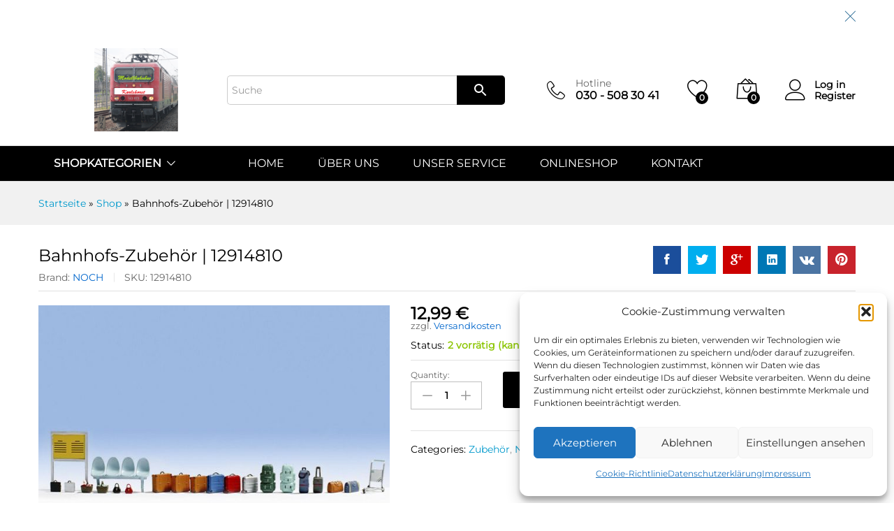

--- FILE ---
content_type: text/html; charset=UTF-8
request_url: https://www.modellbahnbox.de/produkt/bahnhofs-zubehoer-12914810/
body_size: 30484
content:
<!DOCTYPE html>
<html lang="de">
<head>
    <meta charset="UTF-8">
    <meta name="viewport" content="width=device-width, initial-scale=1">
    <link rel="pingback" href="https://www.modellbahnbox.de/xmlrpc.php">

					<script>document.documentElement.className = document.documentElement.className + ' yes-js js_active js'</script>
				<link rel="preload" href="https://www.modellbahnbox.de/wp-content/themes/martfury/fonts/linearicons.woff2" as="font" type="font/woff2" crossorigin>
	<link rel="preload" href="https://www.modellbahnbox.de/wp-content/themes/martfury/fonts/eleganticons.woff2" as="font" type="font/woff2" crossorigin>
	<link rel="preload" href="https://www.modellbahnbox.de/wp-content/themes/martfury/fonts/ionicons.woff2" as="font" type="font/woff2" crossorigin>
	<meta name='robots' content='index, follow, max-image-preview:large, max-snippet:-1, max-video-preview:-1' />

<!-- Google Tag Manager for WordPress by gtm4wp.com -->
<script data-cfasync="false" data-pagespeed-no-defer>
	var gtm4wp_datalayer_name = "dataLayer";
	var dataLayer = dataLayer || [];
</script>
<!-- End Google Tag Manager for WordPress by gtm4wp.com -->
	<!-- This site is optimized with the Yoast SEO plugin v23.5 - https://yoast.com/wordpress/plugins/seo/ -->
	<title>Bahnhofs-Zubehör | 12914810 - Modellbahnbox Karlshorst</title>
	<link rel="canonical" href="https://www.modellbahnbox.de/produkt/bahnhofs-zubehoer-12914810/" />
	<meta property="og:locale" content="de_DE" />
	<meta property="og:type" content="article" />
	<meta property="og:title" content="Bahnhofs-Zubehör | 12914810 - Modellbahnbox Karlshorst" />
	<meta property="og:description" content="Bahnhofs-Zubehör Artikelnummer: 14810 EAN: 4007246148103 Die Bilder wurden uns freundlicherweise von der Firma NOCH zur Verfügung gestellt Noch GmbH &#038; Co. KG 88239 Wangen Lindauerstraße 49" />
	<meta property="og:url" content="https://www.modellbahnbox.de/produkt/bahnhofs-zubehoer-12914810/" />
	<meta property="og:site_name" content="Modellbahnbox Karlshorst" />
	<meta property="article:modified_time" content="2025-12-17T23:29:09+00:00" />
	<meta property="og:image" content="https://www.modellbahnbox.de/wp-content/uploads/2024/07/12914810_1-1.jpg" />
	<meta property="og:image:width" content="850" />
	<meta property="og:image:height" content="638" />
	<meta property="og:image:type" content="image/jpeg" />
	<meta name="twitter:card" content="summary_large_image" />
	<script type="application/ld+json" class="yoast-schema-graph">{"@context":"https://schema.org","@graph":[{"@type":"WebPage","@id":"https://www.modellbahnbox.de/produkt/bahnhofs-zubehoer-12914810/","url":"https://www.modellbahnbox.de/produkt/bahnhofs-zubehoer-12914810/","name":"Bahnhofs-Zubehör | 12914810 - Modellbahnbox Karlshorst","isPartOf":{"@id":"https://www.modellbahnbox.de/#website"},"primaryImageOfPage":{"@id":"https://www.modellbahnbox.de/produkt/bahnhofs-zubehoer-12914810/#primaryimage"},"image":{"@id":"https://www.modellbahnbox.de/produkt/bahnhofs-zubehoer-12914810/#primaryimage"},"thumbnailUrl":"https://www.modellbahnbox.de/wp-content/uploads/2025/03/12914810_1.jpg","datePublished":"2024-07-25T19:51:18+00:00","dateModified":"2025-12-17T23:29:09+00:00","breadcrumb":{"@id":"https://www.modellbahnbox.de/produkt/bahnhofs-zubehoer-12914810/#breadcrumb"},"inLanguage":"de","potentialAction":[{"@type":"ReadAction","target":["https://www.modellbahnbox.de/produkt/bahnhofs-zubehoer-12914810/"]}]},{"@type":"ImageObject","inLanguage":"de","@id":"https://www.modellbahnbox.de/produkt/bahnhofs-zubehoer-12914810/#primaryimage","url":"https://www.modellbahnbox.de/wp-content/uploads/2025/03/12914810_1.jpg","contentUrl":"https://www.modellbahnbox.de/wp-content/uploads/2025/03/12914810_1.jpg","width":850,"height":638},{"@type":"BreadcrumbList","@id":"https://www.modellbahnbox.de/produkt/bahnhofs-zubehoer-12914810/#breadcrumb","itemListElement":[{"@type":"ListItem","position":1,"name":"Startseite","item":"https://www.modellbahnbox.de/"},{"@type":"ListItem","position":2,"name":"Shop","item":"https://www.modellbahnbox.de/shop/"},{"@type":"ListItem","position":3,"name":"Bahnhofs-Zubehör | 12914810"}]},{"@type":"WebSite","@id":"https://www.modellbahnbox.de/#website","url":"https://www.modellbahnbox.de/","name":"Modellbahnbox Karlshorst","description":"","publisher":{"@id":"https://www.modellbahnbox.de/#organization"},"potentialAction":[{"@type":"SearchAction","target":{"@type":"EntryPoint","urlTemplate":"https://www.modellbahnbox.de/?s={search_term_string}"},"query-input":{"@type":"PropertyValueSpecification","valueRequired":true,"valueName":"search_term_string"}}],"inLanguage":"de"},{"@type":"Organization","@id":"https://www.modellbahnbox.de/#organization","name":"Modellbahnbox Karlshorst","url":"https://www.modellbahnbox.de/","logo":{"@type":"ImageObject","inLanguage":"de","@id":"https://www.modellbahnbox.de/#/schema/logo/image/","url":"https://www.modellbahnbox.de/wp-content/uploads/2023/07/Box-Logo-143.png","contentUrl":"https://www.modellbahnbox.de/wp-content/uploads/2023/07/Box-Logo-143.png","width":640,"height":636,"caption":"Modellbahnbox Karlshorst"},"image":{"@id":"https://www.modellbahnbox.de/#/schema/logo/image/"}}]}</script>
	<!-- / Yoast SEO plugin. -->


<link rel='dns-prefetch' href='//www.modellbahnbox.de' />
<link rel="alternate" type="application/rss+xml" title="Modellbahnbox Karlshorst &raquo; Feed" href="https://www.modellbahnbox.de/feed/" />
<link rel="alternate" type="application/rss+xml" title="Modellbahnbox Karlshorst &raquo; Kommentar-Feed" href="https://www.modellbahnbox.de/comments/feed/" />
<script type="text/javascript">
/* <![CDATA[ */
window._wpemojiSettings = {"baseUrl":"https:\/\/s.w.org\/images\/core\/emoji\/14.0.0\/72x72\/","ext":".png","svgUrl":"https:\/\/s.w.org\/images\/core\/emoji\/14.0.0\/svg\/","svgExt":".svg","source":{"concatemoji":"https:\/\/www.modellbahnbox.de\/wp-includes\/js\/wp-emoji-release.min.js?ver=6.4.7"}};
/*! This file is auto-generated */
!function(i,n){var o,s,e;function c(e){try{var t={supportTests:e,timestamp:(new Date).valueOf()};sessionStorage.setItem(o,JSON.stringify(t))}catch(e){}}function p(e,t,n){e.clearRect(0,0,e.canvas.width,e.canvas.height),e.fillText(t,0,0);var t=new Uint32Array(e.getImageData(0,0,e.canvas.width,e.canvas.height).data),r=(e.clearRect(0,0,e.canvas.width,e.canvas.height),e.fillText(n,0,0),new Uint32Array(e.getImageData(0,0,e.canvas.width,e.canvas.height).data));return t.every(function(e,t){return e===r[t]})}function u(e,t,n){switch(t){case"flag":return n(e,"\ud83c\udff3\ufe0f\u200d\u26a7\ufe0f","\ud83c\udff3\ufe0f\u200b\u26a7\ufe0f")?!1:!n(e,"\ud83c\uddfa\ud83c\uddf3","\ud83c\uddfa\u200b\ud83c\uddf3")&&!n(e,"\ud83c\udff4\udb40\udc67\udb40\udc62\udb40\udc65\udb40\udc6e\udb40\udc67\udb40\udc7f","\ud83c\udff4\u200b\udb40\udc67\u200b\udb40\udc62\u200b\udb40\udc65\u200b\udb40\udc6e\u200b\udb40\udc67\u200b\udb40\udc7f");case"emoji":return!n(e,"\ud83e\udef1\ud83c\udffb\u200d\ud83e\udef2\ud83c\udfff","\ud83e\udef1\ud83c\udffb\u200b\ud83e\udef2\ud83c\udfff")}return!1}function f(e,t,n){var r="undefined"!=typeof WorkerGlobalScope&&self instanceof WorkerGlobalScope?new OffscreenCanvas(300,150):i.createElement("canvas"),a=r.getContext("2d",{willReadFrequently:!0}),o=(a.textBaseline="top",a.font="600 32px Arial",{});return e.forEach(function(e){o[e]=t(a,e,n)}),o}function t(e){var t=i.createElement("script");t.src=e,t.defer=!0,i.head.appendChild(t)}"undefined"!=typeof Promise&&(o="wpEmojiSettingsSupports",s=["flag","emoji"],n.supports={everything:!0,everythingExceptFlag:!0},e=new Promise(function(e){i.addEventListener("DOMContentLoaded",e,{once:!0})}),new Promise(function(t){var n=function(){try{var e=JSON.parse(sessionStorage.getItem(o));if("object"==typeof e&&"number"==typeof e.timestamp&&(new Date).valueOf()<e.timestamp+604800&&"object"==typeof e.supportTests)return e.supportTests}catch(e){}return null}();if(!n){if("undefined"!=typeof Worker&&"undefined"!=typeof OffscreenCanvas&&"undefined"!=typeof URL&&URL.createObjectURL&&"undefined"!=typeof Blob)try{var e="postMessage("+f.toString()+"("+[JSON.stringify(s),u.toString(),p.toString()].join(",")+"));",r=new Blob([e],{type:"text/javascript"}),a=new Worker(URL.createObjectURL(r),{name:"wpTestEmojiSupports"});return void(a.onmessage=function(e){c(n=e.data),a.terminate(),t(n)})}catch(e){}c(n=f(s,u,p))}t(n)}).then(function(e){for(var t in e)n.supports[t]=e[t],n.supports.everything=n.supports.everything&&n.supports[t],"flag"!==t&&(n.supports.everythingExceptFlag=n.supports.everythingExceptFlag&&n.supports[t]);n.supports.everythingExceptFlag=n.supports.everythingExceptFlag&&!n.supports.flag,n.DOMReady=!1,n.readyCallback=function(){n.DOMReady=!0}}).then(function(){return e}).then(function(){var e;n.supports.everything||(n.readyCallback(),(e=n.source||{}).concatemoji?t(e.concatemoji):e.wpemoji&&e.twemoji&&(t(e.twemoji),t(e.wpemoji)))}))}((window,document),window._wpemojiSettings);
/* ]]> */
</script>
<link rel='stylesheet' id='linearicons-css' href='https://www.modellbahnbox.de/wp-content/plugins/martfury-addons/assets/css/linearicons.min.css?ver=1.0.0' type='text/css' media='all' />
<style id='wp-emoji-styles-inline-css' type='text/css'>

	img.wp-smiley, img.emoji {
		display: inline !important;
		border: none !important;
		box-shadow: none !important;
		height: 1em !important;
		width: 1em !important;
		margin: 0 0.07em !important;
		vertical-align: -0.1em !important;
		background: none !important;
		padding: 0 !important;
	}
</style>
<link rel='stylesheet' id='wp-block-library-css' href='https://www.modellbahnbox.de/wp-includes/css/dist/block-library/style.min.css?ver=6.4.7' type='text/css' media='all' />
<style id='wp-block-library-theme-inline-css' type='text/css'>
.wp-block-audio figcaption{color:#555;font-size:13px;text-align:center}.is-dark-theme .wp-block-audio figcaption{color:hsla(0,0%,100%,.65)}.wp-block-audio{margin:0 0 1em}.wp-block-code{border:1px solid #ccc;border-radius:4px;font-family:Menlo,Consolas,monaco,monospace;padding:.8em 1em}.wp-block-embed figcaption{color:#555;font-size:13px;text-align:center}.is-dark-theme .wp-block-embed figcaption{color:hsla(0,0%,100%,.65)}.wp-block-embed{margin:0 0 1em}.blocks-gallery-caption{color:#555;font-size:13px;text-align:center}.is-dark-theme .blocks-gallery-caption{color:hsla(0,0%,100%,.65)}.wp-block-image figcaption{color:#555;font-size:13px;text-align:center}.is-dark-theme .wp-block-image figcaption{color:hsla(0,0%,100%,.65)}.wp-block-image{margin:0 0 1em}.wp-block-pullquote{border-bottom:4px solid;border-top:4px solid;color:currentColor;margin-bottom:1.75em}.wp-block-pullquote cite,.wp-block-pullquote footer,.wp-block-pullquote__citation{color:currentColor;font-size:.8125em;font-style:normal;text-transform:uppercase}.wp-block-quote{border-left:.25em solid;margin:0 0 1.75em;padding-left:1em}.wp-block-quote cite,.wp-block-quote footer{color:currentColor;font-size:.8125em;font-style:normal;position:relative}.wp-block-quote.has-text-align-right{border-left:none;border-right:.25em solid;padding-left:0;padding-right:1em}.wp-block-quote.has-text-align-center{border:none;padding-left:0}.wp-block-quote.is-large,.wp-block-quote.is-style-large,.wp-block-quote.is-style-plain{border:none}.wp-block-search .wp-block-search__label{font-weight:700}.wp-block-search__button{border:1px solid #ccc;padding:.375em .625em}:where(.wp-block-group.has-background){padding:1.25em 2.375em}.wp-block-separator.has-css-opacity{opacity:.4}.wp-block-separator{border:none;border-bottom:2px solid;margin-left:auto;margin-right:auto}.wp-block-separator.has-alpha-channel-opacity{opacity:1}.wp-block-separator:not(.is-style-wide):not(.is-style-dots){width:100px}.wp-block-separator.has-background:not(.is-style-dots){border-bottom:none;height:1px}.wp-block-separator.has-background:not(.is-style-wide):not(.is-style-dots){height:2px}.wp-block-table{margin:0 0 1em}.wp-block-table td,.wp-block-table th{word-break:normal}.wp-block-table figcaption{color:#555;font-size:13px;text-align:center}.is-dark-theme .wp-block-table figcaption{color:hsla(0,0%,100%,.65)}.wp-block-video figcaption{color:#555;font-size:13px;text-align:center}.is-dark-theme .wp-block-video figcaption{color:hsla(0,0%,100%,.65)}.wp-block-video{margin:0 0 1em}.wp-block-template-part.has-background{margin-bottom:0;margin-top:0;padding:1.25em 2.375em}
</style>
<link rel='stylesheet' id='jquery-selectBox-css' href='https://www.modellbahnbox.de/wp-content/plugins/yith-woocommerce-wishlist/assets/css/jquery.selectBox.css?ver=1.2.0' type='text/css' media='all' />
<link rel='stylesheet' id='woocommerce_prettyPhoto_css-css' href='//www.modellbahnbox.de/wp-content/plugins/woocommerce/assets/css/prettyPhoto.css?ver=3.1.6' type='text/css' media='all' />
<link rel='stylesheet' id='yith-wcwl-main-css' href='https://www.modellbahnbox.de/wp-content/plugins/yith-woocommerce-wishlist/assets/css/style.css?ver=4.0.1' type='text/css' media='all' />
<style id='yith-wcwl-main-inline-css' type='text/css'>
 :root { --color-add-to-wishlist-background: #333333; --color-add-to-wishlist-text: #FFFFFF; --color-add-to-wishlist-border: #333333; --color-add-to-wishlist-background-hover: #333333; --color-add-to-wishlist-text-hover: #FFFFFF; --color-add-to-wishlist-border-hover: #333333; --rounded-corners-radius: 16px; --add-to-cart-rounded-corners-radius: 16px; --color-headers-background: #F4F4F4; --feedback-duration: 3s } 
 :root { --color-add-to-wishlist-background: #333333; --color-add-to-wishlist-text: #FFFFFF; --color-add-to-wishlist-border: #333333; --color-add-to-wishlist-background-hover: #333333; --color-add-to-wishlist-text-hover: #FFFFFF; --color-add-to-wishlist-border-hover: #333333; --rounded-corners-radius: 16px; --add-to-cart-rounded-corners-radius: 16px; --color-headers-background: #F4F4F4; --feedback-duration: 3s } 
</style>
<style id='classic-theme-styles-inline-css' type='text/css'>
/*! This file is auto-generated */
.wp-block-button__link{color:#fff;background-color:#32373c;border-radius:9999px;box-shadow:none;text-decoration:none;padding:calc(.667em + 2px) calc(1.333em + 2px);font-size:1.125em}.wp-block-file__button{background:#32373c;color:#fff;text-decoration:none}
</style>
<style id='global-styles-inline-css' type='text/css'>
body{--wp--preset--color--black: #000000;--wp--preset--color--cyan-bluish-gray: #abb8c3;--wp--preset--color--white: #ffffff;--wp--preset--color--pale-pink: #f78da7;--wp--preset--color--vivid-red: #cf2e2e;--wp--preset--color--luminous-vivid-orange: #ff6900;--wp--preset--color--luminous-vivid-amber: #fcb900;--wp--preset--color--light-green-cyan: #7bdcb5;--wp--preset--color--vivid-green-cyan: #00d084;--wp--preset--color--pale-cyan-blue: #8ed1fc;--wp--preset--color--vivid-cyan-blue: #0693e3;--wp--preset--color--vivid-purple: #9b51e0;--wp--preset--gradient--vivid-cyan-blue-to-vivid-purple: linear-gradient(135deg,rgba(6,147,227,1) 0%,rgb(155,81,224) 100%);--wp--preset--gradient--light-green-cyan-to-vivid-green-cyan: linear-gradient(135deg,rgb(122,220,180) 0%,rgb(0,208,130) 100%);--wp--preset--gradient--luminous-vivid-amber-to-luminous-vivid-orange: linear-gradient(135deg,rgba(252,185,0,1) 0%,rgba(255,105,0,1) 100%);--wp--preset--gradient--luminous-vivid-orange-to-vivid-red: linear-gradient(135deg,rgba(255,105,0,1) 0%,rgb(207,46,46) 100%);--wp--preset--gradient--very-light-gray-to-cyan-bluish-gray: linear-gradient(135deg,rgb(238,238,238) 0%,rgb(169,184,195) 100%);--wp--preset--gradient--cool-to-warm-spectrum: linear-gradient(135deg,rgb(74,234,220) 0%,rgb(151,120,209) 20%,rgb(207,42,186) 40%,rgb(238,44,130) 60%,rgb(251,105,98) 80%,rgb(254,248,76) 100%);--wp--preset--gradient--blush-light-purple: linear-gradient(135deg,rgb(255,206,236) 0%,rgb(152,150,240) 100%);--wp--preset--gradient--blush-bordeaux: linear-gradient(135deg,rgb(254,205,165) 0%,rgb(254,45,45) 50%,rgb(107,0,62) 100%);--wp--preset--gradient--luminous-dusk: linear-gradient(135deg,rgb(255,203,112) 0%,rgb(199,81,192) 50%,rgb(65,88,208) 100%);--wp--preset--gradient--pale-ocean: linear-gradient(135deg,rgb(255,245,203) 0%,rgb(182,227,212) 50%,rgb(51,167,181) 100%);--wp--preset--gradient--electric-grass: linear-gradient(135deg,rgb(202,248,128) 0%,rgb(113,206,126) 100%);--wp--preset--gradient--midnight: linear-gradient(135deg,rgb(2,3,129) 0%,rgb(40,116,252) 100%);--wp--preset--font-size--small: 13px;--wp--preset--font-size--medium: 20px;--wp--preset--font-size--large: 36px;--wp--preset--font-size--x-large: 42px;--wp--preset--spacing--20: 0.44rem;--wp--preset--spacing--30: 0.67rem;--wp--preset--spacing--40: 1rem;--wp--preset--spacing--50: 1.5rem;--wp--preset--spacing--60: 2.25rem;--wp--preset--spacing--70: 3.38rem;--wp--preset--spacing--80: 5.06rem;--wp--preset--shadow--natural: 6px 6px 9px rgba(0, 0, 0, 0.2);--wp--preset--shadow--deep: 12px 12px 50px rgba(0, 0, 0, 0.4);--wp--preset--shadow--sharp: 6px 6px 0px rgba(0, 0, 0, 0.2);--wp--preset--shadow--outlined: 6px 6px 0px -3px rgba(255, 255, 255, 1), 6px 6px rgba(0, 0, 0, 1);--wp--preset--shadow--crisp: 6px 6px 0px rgba(0, 0, 0, 1);}:where(.is-layout-flex){gap: 0.5em;}:where(.is-layout-grid){gap: 0.5em;}body .is-layout-flow > .alignleft{float: left;margin-inline-start: 0;margin-inline-end: 2em;}body .is-layout-flow > .alignright{float: right;margin-inline-start: 2em;margin-inline-end: 0;}body .is-layout-flow > .aligncenter{margin-left: auto !important;margin-right: auto !important;}body .is-layout-constrained > .alignleft{float: left;margin-inline-start: 0;margin-inline-end: 2em;}body .is-layout-constrained > .alignright{float: right;margin-inline-start: 2em;margin-inline-end: 0;}body .is-layout-constrained > .aligncenter{margin-left: auto !important;margin-right: auto !important;}body .is-layout-constrained > :where(:not(.alignleft):not(.alignright):not(.alignfull)){max-width: var(--wp--style--global--content-size);margin-left: auto !important;margin-right: auto !important;}body .is-layout-constrained > .alignwide{max-width: var(--wp--style--global--wide-size);}body .is-layout-flex{display: flex;}body .is-layout-flex{flex-wrap: wrap;align-items: center;}body .is-layout-flex > *{margin: 0;}body .is-layout-grid{display: grid;}body .is-layout-grid > *{margin: 0;}:where(.wp-block-columns.is-layout-flex){gap: 2em;}:where(.wp-block-columns.is-layout-grid){gap: 2em;}:where(.wp-block-post-template.is-layout-flex){gap: 1.25em;}:where(.wp-block-post-template.is-layout-grid){gap: 1.25em;}.has-black-color{color: var(--wp--preset--color--black) !important;}.has-cyan-bluish-gray-color{color: var(--wp--preset--color--cyan-bluish-gray) !important;}.has-white-color{color: var(--wp--preset--color--white) !important;}.has-pale-pink-color{color: var(--wp--preset--color--pale-pink) !important;}.has-vivid-red-color{color: var(--wp--preset--color--vivid-red) !important;}.has-luminous-vivid-orange-color{color: var(--wp--preset--color--luminous-vivid-orange) !important;}.has-luminous-vivid-amber-color{color: var(--wp--preset--color--luminous-vivid-amber) !important;}.has-light-green-cyan-color{color: var(--wp--preset--color--light-green-cyan) !important;}.has-vivid-green-cyan-color{color: var(--wp--preset--color--vivid-green-cyan) !important;}.has-pale-cyan-blue-color{color: var(--wp--preset--color--pale-cyan-blue) !important;}.has-vivid-cyan-blue-color{color: var(--wp--preset--color--vivid-cyan-blue) !important;}.has-vivid-purple-color{color: var(--wp--preset--color--vivid-purple) !important;}.has-black-background-color{background-color: var(--wp--preset--color--black) !important;}.has-cyan-bluish-gray-background-color{background-color: var(--wp--preset--color--cyan-bluish-gray) !important;}.has-white-background-color{background-color: var(--wp--preset--color--white) !important;}.has-pale-pink-background-color{background-color: var(--wp--preset--color--pale-pink) !important;}.has-vivid-red-background-color{background-color: var(--wp--preset--color--vivid-red) !important;}.has-luminous-vivid-orange-background-color{background-color: var(--wp--preset--color--luminous-vivid-orange) !important;}.has-luminous-vivid-amber-background-color{background-color: var(--wp--preset--color--luminous-vivid-amber) !important;}.has-light-green-cyan-background-color{background-color: var(--wp--preset--color--light-green-cyan) !important;}.has-vivid-green-cyan-background-color{background-color: var(--wp--preset--color--vivid-green-cyan) !important;}.has-pale-cyan-blue-background-color{background-color: var(--wp--preset--color--pale-cyan-blue) !important;}.has-vivid-cyan-blue-background-color{background-color: var(--wp--preset--color--vivid-cyan-blue) !important;}.has-vivid-purple-background-color{background-color: var(--wp--preset--color--vivid-purple) !important;}.has-black-border-color{border-color: var(--wp--preset--color--black) !important;}.has-cyan-bluish-gray-border-color{border-color: var(--wp--preset--color--cyan-bluish-gray) !important;}.has-white-border-color{border-color: var(--wp--preset--color--white) !important;}.has-pale-pink-border-color{border-color: var(--wp--preset--color--pale-pink) !important;}.has-vivid-red-border-color{border-color: var(--wp--preset--color--vivid-red) !important;}.has-luminous-vivid-orange-border-color{border-color: var(--wp--preset--color--luminous-vivid-orange) !important;}.has-luminous-vivid-amber-border-color{border-color: var(--wp--preset--color--luminous-vivid-amber) !important;}.has-light-green-cyan-border-color{border-color: var(--wp--preset--color--light-green-cyan) !important;}.has-vivid-green-cyan-border-color{border-color: var(--wp--preset--color--vivid-green-cyan) !important;}.has-pale-cyan-blue-border-color{border-color: var(--wp--preset--color--pale-cyan-blue) !important;}.has-vivid-cyan-blue-border-color{border-color: var(--wp--preset--color--vivid-cyan-blue) !important;}.has-vivid-purple-border-color{border-color: var(--wp--preset--color--vivid-purple) !important;}.has-vivid-cyan-blue-to-vivid-purple-gradient-background{background: var(--wp--preset--gradient--vivid-cyan-blue-to-vivid-purple) !important;}.has-light-green-cyan-to-vivid-green-cyan-gradient-background{background: var(--wp--preset--gradient--light-green-cyan-to-vivid-green-cyan) !important;}.has-luminous-vivid-amber-to-luminous-vivid-orange-gradient-background{background: var(--wp--preset--gradient--luminous-vivid-amber-to-luminous-vivid-orange) !important;}.has-luminous-vivid-orange-to-vivid-red-gradient-background{background: var(--wp--preset--gradient--luminous-vivid-orange-to-vivid-red) !important;}.has-very-light-gray-to-cyan-bluish-gray-gradient-background{background: var(--wp--preset--gradient--very-light-gray-to-cyan-bluish-gray) !important;}.has-cool-to-warm-spectrum-gradient-background{background: var(--wp--preset--gradient--cool-to-warm-spectrum) !important;}.has-blush-light-purple-gradient-background{background: var(--wp--preset--gradient--blush-light-purple) !important;}.has-blush-bordeaux-gradient-background{background: var(--wp--preset--gradient--blush-bordeaux) !important;}.has-luminous-dusk-gradient-background{background: var(--wp--preset--gradient--luminous-dusk) !important;}.has-pale-ocean-gradient-background{background: var(--wp--preset--gradient--pale-ocean) !important;}.has-electric-grass-gradient-background{background: var(--wp--preset--gradient--electric-grass) !important;}.has-midnight-gradient-background{background: var(--wp--preset--gradient--midnight) !important;}.has-small-font-size{font-size: var(--wp--preset--font-size--small) !important;}.has-medium-font-size{font-size: var(--wp--preset--font-size--medium) !important;}.has-large-font-size{font-size: var(--wp--preset--font-size--large) !important;}.has-x-large-font-size{font-size: var(--wp--preset--font-size--x-large) !important;}
.wp-block-navigation a:where(:not(.wp-element-button)){color: inherit;}
:where(.wp-block-post-template.is-layout-flex){gap: 1.25em;}:where(.wp-block-post-template.is-layout-grid){gap: 1.25em;}
:where(.wp-block-columns.is-layout-flex){gap: 2em;}:where(.wp-block-columns.is-layout-grid){gap: 2em;}
.wp-block-pullquote{font-size: 1.5em;line-height: 1.6;}
</style>
<link rel='stylesheet' id='contact-form-7-css' href='https://www.modellbahnbox.de/wp-content/plugins/contact-form-7/includes/css/styles.css?ver=5.9.8' type='text/css' media='all' />
<link rel='stylesheet' id='woocommerce-general-css' href='https://www.modellbahnbox.de/wp-content/plugins/woocommerce/assets/css/woocommerce.css?ver=8.4.2' type='text/css' media='all' />
<style id='woocommerce-inline-inline-css' type='text/css'>
.woocommerce form .form-row .required { visibility: visible; }
</style>
<link rel='stylesheet' id='aws-style-css' href='https://www.modellbahnbox.de/wp-content/plugins/advanced-woo-search/assets/css/common.min.css?ver=3.52' type='text/css' media='all' />
<link rel='stylesheet' id='wcboost-variation-swatches-css' href='https://www.modellbahnbox.de/wp-content/plugins/wcboost-variation-swatches/assets/css/frontend.css?ver=1.1.3' type='text/css' media='all' />
<style id='wcboost-variation-swatches-inline-css' type='text/css'>
:root { --wcboost-swatches-item-width: 30px; --wcboost-swatches-item-height: 30px; }
</style>
<link rel='stylesheet' id='cmplz-general-css' href='https://www.modellbahnbox.de/wp-content/plugins/complianz-gdpr/assets/css/cookieblocker.min.css?ver=1765914490' type='text/css' media='all' />
<link rel='stylesheet' id='ionicons-css' href='https://www.modellbahnbox.de/wp-content/themes/martfury/css/ionicons.min.css?ver=2.0.0' type='text/css' media='all' />
<link rel='stylesheet' id='eleganticons-css' href='https://www.modellbahnbox.de/wp-content/themes/martfury/css/eleganticons.min.css?ver=1.0.0' type='text/css' media='all' />
<link rel='stylesheet' id='font-awesome-css' href='https://www.modellbahnbox.de/wp-content/themes/martfury/css/font-awesome.min.css?ver=4.7.0' type='text/css' media='all' />
<style id='font-awesome-inline-css' type='text/css'>
[data-font="FontAwesome"]:before {font-family: 'FontAwesome' !important;content: attr(data-icon) !important;speak: none !important;font-weight: normal !important;font-variant: normal !important;text-transform: none !important;line-height: 1 !important;font-style: normal !important;-webkit-font-smoothing: antialiased !important;-moz-osx-font-smoothing: grayscale !important;}
</style>
<link rel='stylesheet' id='bootstrap-css' href='https://www.modellbahnbox.de/wp-content/themes/martfury/css/bootstrap.min.css?ver=3.3.7' type='text/css' media='all' />
<link rel='stylesheet' id='martfury-css' href='https://www.modellbahnbox.de/wp-content/themes/martfury/style.css?ver=20221213' type='text/css' media='all' />
<style id='martfury-inline-css' type='text/css'>
.site-header .logo img  {width:120px; }.site-header .logo  {margin-left:80px; }	/* Color Scheme */

	/* Color */

	body {
		--mf-primary-color: #000000;
		--mf-background-primary-color: #000000;
		--mf-border-primary-color: #000000;
	}

	.widget_shopping_cart_content .woocommerce-mini-cart__buttons .checkout,
	 .header-layout-4 .topbar:not(.header-bar),
	 .header-layout-3 .topbar:not(.header-bar){
		background-color: #000000;
	}

body{font-family: "Montserrat";}h1{font-family: "Montserrat";}.entry-content h2, .woocommerce div.product .woocommerce-tabs .panel h2{font-family: "Montserrat";}h3{font-family: "Montserrat";}.entry-content h4, .woocommerce div.product .woocommerce-tabs .panel h4{font-family: "Montserrat";}.entry-content h5, .woocommerce div.product .woocommerce-tabs .panel h5{font-family: "Montserrat";}.entry-content h6, .woocommerce div.product .woocommerce-tabs .panel h6{font-family: "Montserrat";}.site-header .primary-nav > ul > li > a, .site-header .products-cats-menu .menu > li > a{font-family: "Montserrat";}.site-header .menu .is-mega-menu .dropdown-submenu .menu-item-mega > a{font-family: "Montserrat";}.site-header .menu li li a{font-family: "Montserrat";}.site-footer{font-family: "Montserrat";}.site-footer .footer-widgets .widget .widget-title{font-family: "Montserrat";}	h1{font-family:Montserrat, Arial, sans-serif}	h2{font-family:Montserrat, Arial, sans-serif}	h3{font-family:Montserrat, Arial, sans-serif}	h4{font-family:Montserrat, Arial, sans-serif}	h5{font-family:Montserrat, Arial, sans-serif}	h6{font-family:Montserrat, Arial, sans-serif}#site-header .main-menu{background-color:#000000}#site-header .header-bar a, #site-header .recently-viewed .recently-title,#site-header:not(.minimized) .main-menu .products-cats-menu .cats-menu-title .text, #site-header:not(.minimized) .main-menu .products-cats-menu .cats-menu-title, #site-header .main-menu .primary-nav > ul > li > a, #site-header .main-menu .header-bar,#site-header .header-bar #lang_sel  > ul > li > a, #site-header .header-bar .lang_sel > ul > li > a, #site-header .header-bar #lang_sel > ul > li > a:after, #site-header .header-bar .lang_sel > ul > li > a:after, #site-header .header-bar .mf-currency-widget .current:after,#site-header .header-bar ul.menu > li.menu-item-has-children > a:after, .header-layout-9 .site-header .header-wishlist a {color:#ffffff}#site-header .header-bar .mf-currency-widget ul li a, #site-header .header-bar #lang_sel ul ul li a {color: #666}.site-footer .footer-layout {background-color:#000000}.site-footer h1, .site-footer h2, .site-footer h3, .site-footer h4, .site-footer h5, .site-footer h6, .site-footer .widget .widget-title {color:#ffffff}.site-footer, .site-footer .footer-widgets .widget ul li a, .site-footer .footer-copyright,.site-footer .footer-links .widget_nav_menu ul li a, .site-footer .footer-payments .text {color:#ffffff}.site-footer .footer-widgets .widget ul li a:hover,.site-footer .footer-links .widget_nav_menu ul li a:hover {color:#dd9933}.site-footer .footer-widgets .widget ul li a:before, .site-footer .footer-links .widget_nav_menu ul li a:before{background-color:#dd9933}
</style>
<link rel='stylesheet' id='photoswipe-css' href='https://www.modellbahnbox.de/wp-content/plugins/woocommerce/assets/css/photoswipe/photoswipe.min.css?ver=8.4.2' type='text/css' media='all' />
<link rel='stylesheet' id='photoswipe-default-skin-css' href='https://www.modellbahnbox.de/wp-content/plugins/woocommerce/assets/css/photoswipe/default-skin/default-skin.min.css?ver=8.4.2' type='text/css' media='all' />
<link rel='stylesheet' id='tawc-deals-css' href='https://www.modellbahnbox.de/wp-content/plugins/woocommerce-deals/assets/css/tawc-deals.css?ver=1.0.0' type='text/css' media='all' />
<link rel='stylesheet' id='woocommerce-gzd-layout-css' href='https://www.modellbahnbox.de/wp-content/plugins/woocommerce-germanized/build/static/layout-styles.css?ver=3.20.5' type='text/css' media='all' />
<style id='woocommerce-gzd-layout-inline-css' type='text/css'>
.woocommerce-checkout .shop_table { background-color: #eeeeee; } .product p.deposit-packaging-type { font-size: 1.25em !important; } p.woocommerce-shipping-destination { display: none; }
                .wc-gzd-nutri-score-value-a {
                    background: url(https://www.modellbahnbox.de/wp-content/plugins/woocommerce-germanized/assets/images/nutri-score-a.svg) no-repeat;
                }
                .wc-gzd-nutri-score-value-b {
                    background: url(https://www.modellbahnbox.de/wp-content/plugins/woocommerce-germanized/assets/images/nutri-score-b.svg) no-repeat;
                }
                .wc-gzd-nutri-score-value-c {
                    background: url(https://www.modellbahnbox.de/wp-content/plugins/woocommerce-germanized/assets/images/nutri-score-c.svg) no-repeat;
                }
                .wc-gzd-nutri-score-value-d {
                    background: url(https://www.modellbahnbox.de/wp-content/plugins/woocommerce-germanized/assets/images/nutri-score-d.svg) no-repeat;
                }
                .wc-gzd-nutri-score-value-e {
                    background: url(https://www.modellbahnbox.de/wp-content/plugins/woocommerce-germanized/assets/images/nutri-score-e.svg) no-repeat;
                }
            
</style>
<link rel='stylesheet' id='martfury-child-style-css' href='https://www.modellbahnbox.de/wp-content/themes/martfury-child/style.css?ver=6.4.7' type='text/css' media='all' />
<script type="text/template" id="tmpl-variation-template">
	<div class="woocommerce-variation-description">{{{ data.variation.variation_description }}}</div>
	<div class="woocommerce-variation-price">{{{ data.variation.price_html }}}</div>
	<div class="woocommerce-variation-availability">{{{ data.variation.availability_html }}}</div>
</script>
<script type="text/template" id="tmpl-unavailable-variation-template">
	<p>Dieses Produkt ist leider nicht verfügbar. Bitte wähle eine andere Kombination.</p>
</script>
<script type="text/javascript" src="https://www.modellbahnbox.de/wp-includes/js/jquery/jquery.min.js?ver=3.7.1" id="jquery-core-js"></script>
<script type="text/javascript" src="https://www.modellbahnbox.de/wp-includes/js/jquery/jquery-migrate.min.js?ver=3.4.1" id="jquery-migrate-js"></script>
<script type="text/javascript" src="https://www.modellbahnbox.de/wp-content/plugins/woocommerce/assets/js/jquery-blockui/jquery.blockUI.min.js?ver=2.7.0-wc.8.4.2" id="jquery-blockui-js" data-wp-strategy="defer"></script>
<script type="text/javascript" id="wc-add-to-cart-js-extra">
/* <![CDATA[ */
var wc_add_to_cart_params = {"ajax_url":"\/wp-admin\/admin-ajax.php","wc_ajax_url":"\/?wc-ajax=%%endpoint%%","i18n_view_cart":"Warenkorb anzeigen","cart_url":"https:\/\/www.modellbahnbox.de\/warenkorb\/","is_cart":"","cart_redirect_after_add":"no"};
/* ]]> */
</script>
<script type="text/javascript" src="https://www.modellbahnbox.de/wp-content/plugins/woocommerce/assets/js/frontend/add-to-cart.min.js?ver=8.4.2" id="wc-add-to-cart-js" data-wp-strategy="defer"></script>
<script type="text/javascript" src="https://www.modellbahnbox.de/wp-content/plugins/woocommerce/assets/js/zoom/jquery.zoom.min.js?ver=1.7.21-wc.8.4.2" id="zoom-js" defer="defer" data-wp-strategy="defer"></script>
<script type="text/javascript" src="https://www.modellbahnbox.de/wp-content/plugins/woocommerce/assets/js/flexslider/jquery.flexslider.min.js?ver=2.7.2-wc.8.4.2" id="flexslider-js" defer="defer" data-wp-strategy="defer"></script>
<script type="text/javascript" id="wc-single-product-js-extra">
/* <![CDATA[ */
var wc_single_product_params = {"i18n_required_rating_text":"Bitte w\u00e4hle eine Bewertung","review_rating_required":"yes","flexslider":{"rtl":false,"animation":"slide","smoothHeight":true,"directionNav":false,"controlNav":"thumbnails","slideshow":false,"animationSpeed":500,"animationLoop":false,"allowOneSlide":false},"zoom_enabled":"1","zoom_options":[],"photoswipe_enabled":"","photoswipe_options":{"shareEl":false,"closeOnScroll":false,"history":false,"hideAnimationDuration":0,"showAnimationDuration":0},"flexslider_enabled":"1"};
/* ]]> */
</script>
<script type="text/javascript" src="https://www.modellbahnbox.de/wp-content/plugins/woocommerce/assets/js/frontend/single-product.min.js?ver=8.4.2" id="wc-single-product-js" defer="defer" data-wp-strategy="defer"></script>
<script type="text/javascript" src="https://www.modellbahnbox.de/wp-content/plugins/woocommerce/assets/js/js-cookie/js.cookie.min.js?ver=2.1.4-wc.8.4.2" id="js-cookie-js" defer="defer" data-wp-strategy="defer"></script>
<script type="text/javascript" id="woocommerce-js-extra">
/* <![CDATA[ */
var woocommerce_params = {"ajax_url":"\/wp-admin\/admin-ajax.php","wc_ajax_url":"\/?wc-ajax=%%endpoint%%"};
/* ]]> */
</script>
<script type="text/javascript" src="https://www.modellbahnbox.de/wp-content/plugins/woocommerce/assets/js/frontend/woocommerce.min.js?ver=8.4.2" id="woocommerce-js" defer="defer" data-wp-strategy="defer"></script>
<script type="text/javascript" src="https://www.modellbahnbox.de/wp-content/plugins/js_composer/assets/js/vendors/woocommerce-add-to-cart.js?ver=8.1" id="vc_woocommerce-add-to-cart-js-js"></script>
<!--[if lt IE 9]>
<script type="text/javascript" src="https://www.modellbahnbox.de/wp-content/themes/martfury/js/plugins/html5shiv.min.js?ver=3.7.2" id="html5shiv-js"></script>
<![endif]-->
<!--[if lt IE 9]>
<script type="text/javascript" src="https://www.modellbahnbox.de/wp-content/themes/martfury/js/plugins/respond.min.js?ver=1.4.2" id="respond-js"></script>
<![endif]-->
<script type="text/javascript" src="https://www.modellbahnbox.de/wp-includes/js/underscore.min.js?ver=1.13.4" id="underscore-js"></script>
<script type="text/javascript" id="wp-util-js-extra">
/* <![CDATA[ */
var _wpUtilSettings = {"ajax":{"url":"\/wp-admin\/admin-ajax.php"}};
/* ]]> */
</script>
<script type="text/javascript" src="https://www.modellbahnbox.de/wp-includes/js/wp-util.min.js?ver=6.4.7" id="wp-util-js"></script>
<script type="text/javascript" id="wc-add-to-cart-variation-js-extra">
/* <![CDATA[ */
var wc_add_to_cart_variation_params = {"wc_ajax_url":"\/?wc-ajax=%%endpoint%%","i18n_no_matching_variations_text":"Es entsprechen leider keine Produkte deiner Auswahl. Bitte w\u00e4hle eine andere Kombination.","i18n_make_a_selection_text":"Bitte w\u00e4hle die Produktoptionen, bevor du den Artikel in den Warenkorb legst.","i18n_unavailable_text":"Dieses Produkt ist leider nicht verf\u00fcgbar. Bitte w\u00e4hle eine andere Kombination."};
/* ]]> */
</script>
<script type="text/javascript" src="https://www.modellbahnbox.de/wp-content/plugins/woocommerce/assets/js/frontend/add-to-cart-variation.min.js?ver=8.4.2" id="wc-add-to-cart-variation-js" defer="defer" data-wp-strategy="defer"></script>
<script type="text/javascript" src="https://www.modellbahnbox.de/wp-content/themes/martfury/js/plugins/waypoints.min.js?ver=2.0.2" id="waypoints-js"></script>
<script type="text/javascript" id="wc-gzd-unit-price-observer-queue-js-extra">
/* <![CDATA[ */
var wc_gzd_unit_price_observer_queue_params = {"ajax_url":"\/wp-admin\/admin-ajax.php","wc_ajax_url":"\/?wc-ajax=%%endpoint%%","refresh_unit_price_nonce":"a05f128996"};
/* ]]> */
</script>
<script type="text/javascript" src="https://www.modellbahnbox.de/wp-content/plugins/woocommerce-germanized/build/static/unit-price-observer-queue.js?ver=3.20.5" id="wc-gzd-unit-price-observer-queue-js" defer="defer" data-wp-strategy="defer"></script>
<script type="text/javascript" src="https://www.modellbahnbox.de/wp-content/plugins/woocommerce/assets/js/accounting/accounting.min.js?ver=0.4.2" id="wc-accounting-js"></script>
<script type="text/javascript" id="wc-gzd-add-to-cart-variation-js-extra">
/* <![CDATA[ */
var wc_gzd_add_to_cart_variation_params = {"wrapper":".product","price_selector":"p.price","replace_price":"1"};
/* ]]> */
</script>
<script type="text/javascript" src="https://www.modellbahnbox.de/wp-content/plugins/woocommerce-germanized/build/static/add-to-cart-variation.js?ver=3.20.5" id="wc-gzd-add-to-cart-variation-js" defer="defer" data-wp-strategy="defer"></script>
<script type="text/javascript" id="wc-gzd-unit-price-observer-js-extra">
/* <![CDATA[ */
var wc_gzd_unit_price_observer_params = {"wrapper":".product","price_selector":{"p.price":{"is_total_price":false,"is_primary_selector":true,"quantity_selector":""}},"replace_price":"1","product_id":"708937","price_decimal_sep":",","price_thousand_sep":".","qty_selector":"input.quantity, input.qty","refresh_on_load":""};
/* ]]> */
</script>
<script type="text/javascript" src="https://www.modellbahnbox.de/wp-content/plugins/woocommerce-germanized/build/static/unit-price-observer.js?ver=3.20.5" id="wc-gzd-unit-price-observer-js" defer="defer" data-wp-strategy="defer"></script>
<script type="text/javascript" id="wc-cart-fragments-js-extra">
/* <![CDATA[ */
var wc_cart_fragments_params = {"ajax_url":"\/wp-admin\/admin-ajax.php","wc_ajax_url":"\/?wc-ajax=%%endpoint%%","cart_hash_key":"wc_cart_hash_1b67121f3d981539fbecc56171ef5c91","fragment_name":"wc_fragments_1b67121f3d981539fbecc56171ef5c91","request_timeout":"5000"};
/* ]]> */
</script>
<script type="text/javascript" src="https://www.modellbahnbox.de/wp-content/plugins/woocommerce/assets/js/frontend/cart-fragments.min.js?ver=8.4.2" id="wc-cart-fragments-js" defer="defer" data-wp-strategy="defer"></script>
<script></script><link rel="https://api.w.org/" href="https://www.modellbahnbox.de/wp-json/" /><link rel="alternate" type="application/json" href="https://www.modellbahnbox.de/wp-json/wp/v2/product/708937" /><link rel="EditURI" type="application/rsd+xml" title="RSD" href="https://www.modellbahnbox.de/xmlrpc.php?rsd" />
<meta name="generator" content="WordPress 6.4.7" />
<meta name="generator" content="WooCommerce 8.4.2" />
<link rel='shortlink' href='https://www.modellbahnbox.de/?p=708937' />
<link rel="alternate" type="application/json+oembed" href="https://www.modellbahnbox.de/wp-json/oembed/1.0/embed?url=https%3A%2F%2Fwww.modellbahnbox.de%2Fprodukt%2Fbahnhofs-zubehoer-12914810%2F" />
<link rel="alternate" type="text/xml+oembed" href="https://www.modellbahnbox.de/wp-json/oembed/1.0/embed?url=https%3A%2F%2Fwww.modellbahnbox.de%2Fprodukt%2Fbahnhofs-zubehoer-12914810%2F&#038;format=xml" />
			<style>.cmplz-hidden {
					display: none !important;
				}</style>
<!-- Google Tag Manager for WordPress by gtm4wp.com -->
<!-- GTM Container placement set to automatic -->
<script data-cfasync="false" data-pagespeed-no-defer>
	var dataLayer_content = {"pagePostType":"product","pagePostType2":"single-product"};
	dataLayer.push( dataLayer_content );
</script>
<script data-cfasync="false" data-pagespeed-no-defer>
(function(w,d,s,l,i){w[l]=w[l]||[];w[l].push({'gtm.start':
new Date().getTime(),event:'gtm.js'});var f=d.getElementsByTagName(s)[0],
j=d.createElement(s),dl=l!='dataLayer'?'&l='+l:'';j.async=true;j.src=
'//www.googletagmanager.com/gtm.js?id='+i+dl;f.parentNode.insertBefore(j,f);
})(window,document,'script','dataLayer','GTM-NS9D7VN8');
</script>
<!-- End Google Tag Manager for WordPress by gtm4wp.com -->	<noscript><style>.woocommerce-product-gallery{ opacity: 1 !important; }</style></noscript>
	<meta name="generator" content="Powered by WPBakery Page Builder - drag and drop page builder for WordPress."/>
<meta name="generator" content="Powered by Slider Revolution 6.7.25 - responsive, Mobile-Friendly Slider Plugin for WordPress with comfortable drag and drop interface." />
<link rel="icon" href="https://www.modellbahnbox.de/wp-content/uploads/2022/11/cropped-tunnel-32x32.png" sizes="32x32" />
<link rel="icon" href="https://www.modellbahnbox.de/wp-content/uploads/2022/11/cropped-tunnel-192x192.png" sizes="192x192" />
<link rel="apple-touch-icon" href="https://www.modellbahnbox.de/wp-content/uploads/2022/11/cropped-tunnel-180x180.png" />
<meta name="msapplication-TileImage" content="https://www.modellbahnbox.de/wp-content/uploads/2022/11/cropped-tunnel-270x270.png" />
<script>function setREVStartSize(e){
			//window.requestAnimationFrame(function() {
				window.RSIW = window.RSIW===undefined ? window.innerWidth : window.RSIW;
				window.RSIH = window.RSIH===undefined ? window.innerHeight : window.RSIH;
				try {
					var pw = document.getElementById(e.c).parentNode.offsetWidth,
						newh;
					pw = pw===0 || isNaN(pw) || (e.l=="fullwidth" || e.layout=="fullwidth") ? window.RSIW : pw;
					e.tabw = e.tabw===undefined ? 0 : parseInt(e.tabw);
					e.thumbw = e.thumbw===undefined ? 0 : parseInt(e.thumbw);
					e.tabh = e.tabh===undefined ? 0 : parseInt(e.tabh);
					e.thumbh = e.thumbh===undefined ? 0 : parseInt(e.thumbh);
					e.tabhide = e.tabhide===undefined ? 0 : parseInt(e.tabhide);
					e.thumbhide = e.thumbhide===undefined ? 0 : parseInt(e.thumbhide);
					e.mh = e.mh===undefined || e.mh=="" || e.mh==="auto" ? 0 : parseInt(e.mh,0);
					if(e.layout==="fullscreen" || e.l==="fullscreen")
						newh = Math.max(e.mh,window.RSIH);
					else{
						e.gw = Array.isArray(e.gw) ? e.gw : [e.gw];
						for (var i in e.rl) if (e.gw[i]===undefined || e.gw[i]===0) e.gw[i] = e.gw[i-1];
						e.gh = e.el===undefined || e.el==="" || (Array.isArray(e.el) && e.el.length==0)? e.gh : e.el;
						e.gh = Array.isArray(e.gh) ? e.gh : [e.gh];
						for (var i in e.rl) if (e.gh[i]===undefined || e.gh[i]===0) e.gh[i] = e.gh[i-1];
											
						var nl = new Array(e.rl.length),
							ix = 0,
							sl;
						e.tabw = e.tabhide>=pw ? 0 : e.tabw;
						e.thumbw = e.thumbhide>=pw ? 0 : e.thumbw;
						e.tabh = e.tabhide>=pw ? 0 : e.tabh;
						e.thumbh = e.thumbhide>=pw ? 0 : e.thumbh;
						for (var i in e.rl) nl[i] = e.rl[i]<window.RSIW ? 0 : e.rl[i];
						sl = nl[0];
						for (var i in nl) if (sl>nl[i] && nl[i]>0) { sl = nl[i]; ix=i;}
						var m = pw>(e.gw[ix]+e.tabw+e.thumbw) ? 1 : (pw-(e.tabw+e.thumbw)) / (e.gw[ix]);
						newh =  (e.gh[ix] * m) + (e.tabh + e.thumbh);
					}
					var el = document.getElementById(e.c);
					if (el!==null && el) el.style.height = newh+"px";
					el = document.getElementById(e.c+"_wrapper");
					if (el!==null && el) {
						el.style.height = newh+"px";
						el.style.display = "block";
					}
				} catch(e){
					console.log("Failure at Presize of Slider:" + e)
				}
			//});
		  };</script>
		<style type="text/css" id="wp-custom-css">
			/*Bilder Shop +*/
.woocommerce ul.products li.product .mf-product-thumbnail {
    position: relative;
    height: 150px;
}

.woocommerce ul.products li.product a img {
  
    max-height: 150px;
    display: block;
    margin-left: auto;
    margin-right: auto;
}
    
@media only screen and (max-width: 600px){
.woocommerce div.product .woocommerce-product-gallery__wrapper {
    max-height: 150px;
    overflow: hidden;
    margin: 0;
    display: flex;
    align-items: stretch;
}
	
	.woocommerce div.product div.images img {

    object-fit: contain;
    max-height: 150px;
}
	}
/* Abstand Jetzt kaufen Button */
.woocommerce a.button.alt, .woocommerce button.button.alt, .woocommerce input.button.alt, .woocommerce #respond input#submit.alt {
    margin-top: 20px;
}

/* Badges Abstand oben */

.woocommerce .ribbons .ribbon {
    margin-top: 120px; 
}

.woocommerce div.product p.stock {
    color: #f44763;
 
}

.woocommerce-cart .woocommerce table.cart .backorder_notification, .woocommerce-cart .woocommerce table.checkout .backorder_notification {
    color: #f44763;
}

/*Bildausrichtung Shop*/

.woocommerce ul.products li.product .mf-product-thumbnail {
    position: relative;
    height: 260px;
    display: flex;
    justify-content: center;
    align-items: center;
}


.woocommerce div.product div.images img {
    display: block;
    width: auto;
    height: 100%;
    box-shadow: none;
    margin: auto;
}		</style>
		<style id="kirki-inline-styles">/* cyrillic-ext */
@font-face {
  font-family: 'Montserrat';
  font-style: normal;
  font-weight: 400;
  font-display: swap;
  src: url(https://www.modellbahnbox.de/wp-content/fonts/montserrat/JTUHjIg1_i6t8kCHKm4532VJOt5-QNFgpCtr6Hw0aXpsog.woff2) format('woff2');
  unicode-range: U+0460-052F, U+1C80-1C8A, U+20B4, U+2DE0-2DFF, U+A640-A69F, U+FE2E-FE2F;
}
/* cyrillic */
@font-face {
  font-family: 'Montserrat';
  font-style: normal;
  font-weight: 400;
  font-display: swap;
  src: url(https://www.modellbahnbox.de/wp-content/fonts/montserrat/JTUHjIg1_i6t8kCHKm4532VJOt5-QNFgpCtr6Hw9aXpsog.woff2) format('woff2');
  unicode-range: U+0301, U+0400-045F, U+0490-0491, U+04B0-04B1, U+2116;
}
/* vietnamese */
@font-face {
  font-family: 'Montserrat';
  font-style: normal;
  font-weight: 400;
  font-display: swap;
  src: url(https://www.modellbahnbox.de/wp-content/fonts/montserrat/JTUHjIg1_i6t8kCHKm4532VJOt5-QNFgpCtr6Hw2aXpsog.woff2) format('woff2');
  unicode-range: U+0102-0103, U+0110-0111, U+0128-0129, U+0168-0169, U+01A0-01A1, U+01AF-01B0, U+0300-0301, U+0303-0304, U+0308-0309, U+0323, U+0329, U+1EA0-1EF9, U+20AB;
}
/* latin-ext */
@font-face {
  font-family: 'Montserrat';
  font-style: normal;
  font-weight: 400;
  font-display: swap;
  src: url(https://www.modellbahnbox.de/wp-content/fonts/montserrat/JTUHjIg1_i6t8kCHKm4532VJOt5-QNFgpCtr6Hw3aXpsog.woff2) format('woff2');
  unicode-range: U+0100-02BA, U+02BD-02C5, U+02C7-02CC, U+02CE-02D7, U+02DD-02FF, U+0304, U+0308, U+0329, U+1D00-1DBF, U+1E00-1E9F, U+1EF2-1EFF, U+2020, U+20A0-20AB, U+20AD-20C0, U+2113, U+2C60-2C7F, U+A720-A7FF;
}
/* latin */
@font-face {
  font-family: 'Montserrat';
  font-style: normal;
  font-weight: 400;
  font-display: swap;
  src: url(https://www.modellbahnbox.de/wp-content/fonts/montserrat/JTUHjIg1_i6t8kCHKm4532VJOt5-QNFgpCtr6Hw5aXo.woff2) format('woff2');
  unicode-range: U+0000-00FF, U+0131, U+0152-0153, U+02BB-02BC, U+02C6, U+02DA, U+02DC, U+0304, U+0308, U+0329, U+2000-206F, U+20AC, U+2122, U+2191, U+2193, U+2212, U+2215, U+FEFF, U+FFFD;
}/* cyrillic-ext */
@font-face {
  font-family: 'Montserrat';
  font-style: normal;
  font-weight: 400;
  font-display: swap;
  src: url(https://www.modellbahnbox.de/wp-content/fonts/montserrat/JTUHjIg1_i6t8kCHKm4532VJOt5-QNFgpCtr6Hw0aXpsog.woff2) format('woff2');
  unicode-range: U+0460-052F, U+1C80-1C8A, U+20B4, U+2DE0-2DFF, U+A640-A69F, U+FE2E-FE2F;
}
/* cyrillic */
@font-face {
  font-family: 'Montserrat';
  font-style: normal;
  font-weight: 400;
  font-display: swap;
  src: url(https://www.modellbahnbox.de/wp-content/fonts/montserrat/JTUHjIg1_i6t8kCHKm4532VJOt5-QNFgpCtr6Hw9aXpsog.woff2) format('woff2');
  unicode-range: U+0301, U+0400-045F, U+0490-0491, U+04B0-04B1, U+2116;
}
/* vietnamese */
@font-face {
  font-family: 'Montserrat';
  font-style: normal;
  font-weight: 400;
  font-display: swap;
  src: url(https://www.modellbahnbox.de/wp-content/fonts/montserrat/JTUHjIg1_i6t8kCHKm4532VJOt5-QNFgpCtr6Hw2aXpsog.woff2) format('woff2');
  unicode-range: U+0102-0103, U+0110-0111, U+0128-0129, U+0168-0169, U+01A0-01A1, U+01AF-01B0, U+0300-0301, U+0303-0304, U+0308-0309, U+0323, U+0329, U+1EA0-1EF9, U+20AB;
}
/* latin-ext */
@font-face {
  font-family: 'Montserrat';
  font-style: normal;
  font-weight: 400;
  font-display: swap;
  src: url(https://www.modellbahnbox.de/wp-content/fonts/montserrat/JTUHjIg1_i6t8kCHKm4532VJOt5-QNFgpCtr6Hw3aXpsog.woff2) format('woff2');
  unicode-range: U+0100-02BA, U+02BD-02C5, U+02C7-02CC, U+02CE-02D7, U+02DD-02FF, U+0304, U+0308, U+0329, U+1D00-1DBF, U+1E00-1E9F, U+1EF2-1EFF, U+2020, U+20A0-20AB, U+20AD-20C0, U+2113, U+2C60-2C7F, U+A720-A7FF;
}
/* latin */
@font-face {
  font-family: 'Montserrat';
  font-style: normal;
  font-weight: 400;
  font-display: swap;
  src: url(https://www.modellbahnbox.de/wp-content/fonts/montserrat/JTUHjIg1_i6t8kCHKm4532VJOt5-QNFgpCtr6Hw5aXo.woff2) format('woff2');
  unicode-range: U+0000-00FF, U+0131, U+0152-0153, U+02BB-02BC, U+02C6, U+02DA, U+02DC, U+0304, U+0308, U+0329, U+2000-206F, U+20AC, U+2122, U+2191, U+2193, U+2212, U+2215, U+FEFF, U+FFFD;
}/* cyrillic-ext */
@font-face {
  font-family: 'Montserrat';
  font-style: normal;
  font-weight: 400;
  font-display: swap;
  src: url(https://www.modellbahnbox.de/wp-content/fonts/montserrat/JTUHjIg1_i6t8kCHKm4532VJOt5-QNFgpCtr6Hw0aXpsog.woff2) format('woff2');
  unicode-range: U+0460-052F, U+1C80-1C8A, U+20B4, U+2DE0-2DFF, U+A640-A69F, U+FE2E-FE2F;
}
/* cyrillic */
@font-face {
  font-family: 'Montserrat';
  font-style: normal;
  font-weight: 400;
  font-display: swap;
  src: url(https://www.modellbahnbox.de/wp-content/fonts/montserrat/JTUHjIg1_i6t8kCHKm4532VJOt5-QNFgpCtr6Hw9aXpsog.woff2) format('woff2');
  unicode-range: U+0301, U+0400-045F, U+0490-0491, U+04B0-04B1, U+2116;
}
/* vietnamese */
@font-face {
  font-family: 'Montserrat';
  font-style: normal;
  font-weight: 400;
  font-display: swap;
  src: url(https://www.modellbahnbox.de/wp-content/fonts/montserrat/JTUHjIg1_i6t8kCHKm4532VJOt5-QNFgpCtr6Hw2aXpsog.woff2) format('woff2');
  unicode-range: U+0102-0103, U+0110-0111, U+0128-0129, U+0168-0169, U+01A0-01A1, U+01AF-01B0, U+0300-0301, U+0303-0304, U+0308-0309, U+0323, U+0329, U+1EA0-1EF9, U+20AB;
}
/* latin-ext */
@font-face {
  font-family: 'Montserrat';
  font-style: normal;
  font-weight: 400;
  font-display: swap;
  src: url(https://www.modellbahnbox.de/wp-content/fonts/montserrat/JTUHjIg1_i6t8kCHKm4532VJOt5-QNFgpCtr6Hw3aXpsog.woff2) format('woff2');
  unicode-range: U+0100-02BA, U+02BD-02C5, U+02C7-02CC, U+02CE-02D7, U+02DD-02FF, U+0304, U+0308, U+0329, U+1D00-1DBF, U+1E00-1E9F, U+1EF2-1EFF, U+2020, U+20A0-20AB, U+20AD-20C0, U+2113, U+2C60-2C7F, U+A720-A7FF;
}
/* latin */
@font-face {
  font-family: 'Montserrat';
  font-style: normal;
  font-weight: 400;
  font-display: swap;
  src: url(https://www.modellbahnbox.de/wp-content/fonts/montserrat/JTUHjIg1_i6t8kCHKm4532VJOt5-QNFgpCtr6Hw5aXo.woff2) format('woff2');
  unicode-range: U+0000-00FF, U+0131, U+0152-0153, U+02BB-02BC, U+02C6, U+02DA, U+02DC, U+0304, U+0308, U+0329, U+2000-206F, U+20AC, U+2122, U+2191, U+2193, U+2212, U+2215, U+FEFF, U+FFFD;
}</style><noscript><style> .wpb_animate_when_almost_visible { opacity: 1; }</style></noscript>
</head>

<body data-cmplz=1 class="product-template-default single single-product postid-708937 wp-embed-responsive theme-martfury woocommerce woocommerce-page woocommerce-no-js header-layout-1 full-content single-product-layout-1 mf-preloader mf-light-skin submenus-mobile-icon wpb-js-composer js-comp-ver-8.1 vc_responsive product_loop-no-hover">

<!-- GTM Container placement set to automatic -->
<!-- Google Tag Manager (noscript) -->
				<noscript><iframe src="https://www.googletagmanager.com/ns.html?id=GTM-NS9D7VN8" height="0" width="0" style="display:none;visibility:hidden" aria-hidden="true"></iframe></noscript>
<!-- End Google Tag Manager (noscript) -->        <div id="martfury-preloader" class="martfury-preloader">
        </div>
		
<div id="page" class="hfeed site">
			<div id="top-promotion" class="top-promotion  hidden-xs style-2">
				<div class="container">
					<div class="promotion-content">
						<div class="promo-inner">
						
						</div>
						<div class="promo-link">
						<span class="close"><i class="icon-cross2"></i></span>
						</div>
					</div>
				</div>
			</div>        <header id="site-header" class="site-header header-department-bot">
			
<div class="header-main">
    <div class="container">
        <div class="row header-row">
            <div class="header-logo col-lg-3 col-md-3 col-sm-6 col-xs-6">
                <div class="d-logo">
					    <div class="logo">
        <a href="https://www.modellbahnbox.de/">
            <img class="site-logo" alt="Modellbahnbox Karlshorst"
                 src="https://www.modellbahnbox.de/wp-content/uploads/2023/07/Box-Logo-143.png"/>
			        </a>
    </div>
<p class="site-title"><a href="https://www.modellbahnbox.de/" rel="home">Modellbahnbox Karlshorst</a></p>    <h2 class="site-description"></h2>

                </div>
				            </div>
            <div class="header-extras col-lg-9 col-md-9 col-sm-6 col-xs-6">
				<div class="product-extra-search">
                <div class="aws-container" data-url="/?wc-ajax=aws_action" data-siteurl="https://www.modellbahnbox.de" data-lang="" data-show-loader="true" data-show-more="true" data-show-page="true" data-ajax-search="true" data-show-clear="true" data-mobile-screen="false" data-use-analytics="false" data-min-chars="1" data-buttons-order="2" data-timeout="300" data-is-mobile="false" data-page-id="708937" data-tax="" ><form class="aws-search-form" action="https://www.modellbahnbox.de/" method="get" role="search" ><div class="aws-wrapper"><label class="aws-search-label" for="697112a46e07f">Suche</label><input type="search" name="s" id="697112a46e07f" value="" class="aws-search-field" placeholder="Suche" autocomplete="off" /><input type="hidden" name="post_type" value="product"><input type="hidden" name="type_aws" value="true"><div class="aws-search-clear"><span>×</span></div><div class="aws-loader"></div></div><div class="aws-search-btn aws-form-btn"><span class="aws-search-btn_icon"><svg focusable="false" xmlns="http://www.w3.org/2000/svg" viewBox="0 0 24 24" width="24px"><path d="M15.5 14h-.79l-.28-.27C15.41 12.59 16 11.11 16 9.5 16 5.91 13.09 3 9.5 3S3 5.91 3 9.5 5.91 16 9.5 16c1.61 0 3.09-.59 4.23-1.57l.27.28v.79l5 4.99L20.49 19l-4.99-5zm-6 0C7.01 14 5 11.99 5 9.5S7.01 5 9.5 5 14 7.01 14 9.5 11.99 14 9.5 14z"></path></svg></span></div></form></div> 
            </div>                <ul class="extras-menu">
					<li class="extra-menu-item menu-item-hotline">
                <a href="tel:+49305083041">
				<i class="icon-telephone extra-icon"></i>
				<span class="hotline-content">
					<label>Hotline</label>
					<span>030 - 508 30 41</span>
				</span>
				</a>
		    </li><li class="extra-menu-item menu-item-wishlist menu-item-yith">
				<a class="yith-contents" id="icon-wishlist-contents" href="https://www.modellbahnbox.de/merkliste/">
					<i class="icon-heart extra-icon" rel="tooltip"></i>
					<span class="mini-item-counter mini-item-counter--wishlist mf-background-primary">
						0
					</span>
					
				</a>
			</li><li class="extra-menu-item menu-item-cart mini-cart woocommerce">
				<a class="cart-contents" id="icon-cart-contents" href="https://www.modellbahnbox.de/warenkorb/">
					<i class="icon-bag2 extra-icon"></i>
					<span class="mini-item-counter mf-background-primary">
						0
					</span>
				</a>
				<div class="mini-cart-content">
				<span class="tl-arrow-menu"></span>
					<div class="widget_shopping_cart_content">

    <p class="woocommerce-mini-cart__empty-message">No products in the cart.</p>


</div>
				</div>
			</li><li class="extra-menu-item menu-item-account">
					<a href="https://www.modellbahnbox.de/mein-konto/" id="menu-extra-login"><i class="extra-icon icon-user"></i><span class="login-text">Log in</span></a>
					<a href="https://www.modellbahnbox.de/mein-konto/" class="item-register" id="menu-extra-register">Register</a>
				</li>                </ul>
            </div>
        </div>
    </div>
</div>
<div class="main-menu hidden-xs hidden-sm">
    <div class="container">
        <div class="row header-row">
			                <div class="col-md-3 col-sm-3 i-product-cats mr-extra-department">
					        <div class="products-cats-menu mf-closed">
            <div class="cats-menu-title"><i class="icon-menu"><span class="s-space">&nbsp;</span></i><span class="text">SHOPKATEGORIEN</span></div>

            <div class="toggle-product-cats nav" >
				<ul id="menu-kategorien" class="menu"><li class="menu-item menu-item-type-taxonomy menu-item-object-product_cat menu-item-has-children menu-item-711854 dropdown hasmenu"><a href="https://www.modellbahnbox.de/produkt-kategorie/gleise/" class="dropdown-toggle" role="button" data-toggle="dropdown" aria-haspopup="true" aria-expanded="false">Gleise</a>
<ul class="dropdown-submenu">
	<li class="menu-item menu-item-type-taxonomy menu-item-object-product_cat menu-item-has-children menu-item-711855 dropdown hasmenu"><a href="https://www.modellbahnbox.de/produkt-kategorie/gleise/spur-tt-gleise/" class="dropdown-toggle" role="button" data-toggle="dropdown" aria-haspopup="true" aria-expanded="false">Spur TT</a>
	<ul class="dropdown-submenu">
		<li class="menu-item menu-item-type-taxonomy menu-item-object-product_cat menu-item-711856"><a href="https://www.modellbahnbox.de/produkt-kategorie/gleise/spur-tt-gleise/tillig/">Tillig</a></li>

	</ul>
</li>

</ul>
</li>
<li class="menu-item menu-item-type-taxonomy menu-item-object-product_cat menu-item-has-children menu-item-711857 dropdown hasmenu"><a href="https://www.modellbahnbox.de/produkt-kategorie/loks/" class="dropdown-toggle" role="button" data-toggle="dropdown" aria-haspopup="true" aria-expanded="false">Loks</a>
<ul class="dropdown-submenu">
	<li class="menu-item menu-item-type-taxonomy menu-item-object-product_cat menu-item-has-children menu-item-711858 dropdown hasmenu"><a href="https://www.modellbahnbox.de/produkt-kategorie/loks/spur-tt/" class="dropdown-toggle" role="button" data-toggle="dropdown" aria-haspopup="true" aria-expanded="false">Spur TT</a>
	<ul class="dropdown-submenu">
		<li class="menu-item menu-item-type-taxonomy menu-item-object-product_cat menu-item-711859"><a href="https://www.modellbahnbox.de/produkt-kategorie/loks/spur-tt/dampfloks/">Dampfloks</a></li>

	</ul>
</li>
	<li class="menu-item menu-item-type-taxonomy menu-item-object-product_cat menu-item-has-children menu-item-711860 dropdown hasmenu"><a href="https://www.modellbahnbox.de/produkt-kategorie/loks/spur-h0/" class="dropdown-toggle" role="button" data-toggle="dropdown" aria-haspopup="true" aria-expanded="false">Spur H0</a>
	<ul class="dropdown-submenu">
		<li class="menu-item menu-item-type-taxonomy menu-item-object-product_cat menu-item-711861"><a href="https://www.modellbahnbox.de/produkt-kategorie/loks/spur-h0/triebwagen/">Triebwagen</a></li>

	</ul>
</li>

</ul>
</li>
<li class="menu-item menu-item-type-taxonomy menu-item-object-product_cat current-product-ancestor current-menu-parent current-product-parent menu-item-has-children menu-item-711862 active dropdown hasmenu"><a href="https://www.modellbahnbox.de/produkt-kategorie/zubehoer/" class="dropdown-toggle" role="button" data-toggle="dropdown" aria-haspopup="true" aria-expanded="false">Zubehör</a>
<ul class="dropdown-submenu">
	<li class="menu-item menu-item-type-taxonomy menu-item-object-product_cat current-product-ancestor current-menu-parent current-product-parent menu-item-711863 active"><a href="https://www.modellbahnbox.de/produkt-kategorie/zubehoer/noch/">Noch</a></li>

</ul>
</li>
</ul>            </div>
        </div>
		                </div>
			            <div class="col-md-9 col-sm-9 mr-header-menu">
                <div class="col-header-menu">
					        <div class="primary-nav nav">
			<ul id="menu-menue" class="menu"><li class="menu-item menu-item-type-post_type menu-item-object-page menu-item-home menu-item-5431"><a href="https://www.modellbahnbox.de/">HOME</a></li>
<li class="menu-item menu-item-type-custom menu-item-object-custom menu-item-5429"><a href="http://s942142863.online.de/#ueber-uns">ÜBER UNS</a></li>
<li class="menu-item menu-item-type-custom menu-item-object-custom menu-item-5430"><a href="http://s942142863.online.de/#service">UNSER SERVICE</a></li>
<li class="menu-item menu-item-type-post_type menu-item-object-page current_page_parent menu-item-205"><a href="https://www.modellbahnbox.de/shop/">ONLINESHOP</a></li>
<li class="menu-item menu-item-type-custom menu-item-object-custom menu-item-5432"><a href="http://s942142863.online.de/#kontakt">KONTAKT</a></li>
</ul>        </div>
							        <div class="header-bar topbar">
			        </div>
		                </div>
            </div>
        </div>
    </div>
</div>
<div class="mobile-menu hidden-lg hidden-md">
    <div class="container">
        <div class="mobile-menu-row">
            <a class="mf-toggle-menu" id="mf-toggle-menu" href="#">
                <i class="icon-menu"></i>
            </a>
			<div class="product-extra-search">
                <div class="aws-container" data-url="/?wc-ajax=aws_action" data-siteurl="https://www.modellbahnbox.de" data-lang="" data-show-loader="true" data-show-more="true" data-show-page="true" data-ajax-search="true" data-show-clear="true" data-mobile-screen="false" data-use-analytics="false" data-min-chars="1" data-buttons-order="2" data-timeout="300" data-is-mobile="false" data-page-id="708937" data-tax="" ><form class="aws-search-form" action="https://www.modellbahnbox.de/" method="get" role="search" ><div class="aws-wrapper"><label class="aws-search-label" for="697112a473059">Suche</label><input type="search" name="s" id="697112a473059" value="" class="aws-search-field" placeholder="Suche" autocomplete="off" /><input type="hidden" name="post_type" value="product"><input type="hidden" name="type_aws" value="true"><div class="aws-search-clear"><span>×</span></div><div class="aws-loader"></div></div><div class="aws-search-btn aws-form-btn"><span class="aws-search-btn_icon"><svg focusable="false" xmlns="http://www.w3.org/2000/svg" viewBox="0 0 24 24" width="24px"><path d="M15.5 14h-.79l-.28-.27C15.41 12.59 16 11.11 16 9.5 16 5.91 13.09 3 9.5 3S3 5.91 3 9.5 5.91 16 9.5 16c1.61 0 3.09-.59 4.23-1.57l.27.28v.79l5 4.99L20.49 19l-4.99-5zm-6 0C7.01 14 5 11.99 5 9.5S7.01 5 9.5 5 14 7.01 14 9.5 11.99 14 9.5 14z"></path></svg></span></div></form></div> 
            </div>        </div>
    </div>
</div>

        </header>
		
<div class="page-header page-header-catalog">
    <div class="page-breadcrumbs">
        <div class="container">
			<div id="breadcrumbs" class="breadcrumbs"><span><span><a href="https://www.modellbahnbox.de/">Startseite</a></span> » <span><a href="https://www.modellbahnbox.de/shop/">Shop</a></span> » <span class="breadcrumb_last" aria-current="page">Bahnhofs-Zubehör | 12914810</span></span></div>        </div>
    </div>
</div>
    <div id="content" class="site-content">
		<div class="container"><div class="row">
	<div id="primary" class="content-area col-md-12">

					
			<div class="woocommerce-notices-wrapper"></div><div id="product-708937" class="mf-single-product mf-product-layout-1 product type-product post-708937 status-publish first instock product_cat-zubehoer product_cat-noch has-post-thumbnail purchasable product-type-simple">


	<div class="mf-product-detail">
		
        <div class="mf-entry-product-header">
            <div class="entry-left">
				<h1 class="product_title entry-title">Bahnhofs-Zubehör | 12914810</h1>
                <ul class="entry-meta">
					            <li class="meta-brand">
				Brand:                <a href="https://www.modellbahnbox.de/produkt-marke/noch/"
                   class="meta-value">NOCH</a>
            </li>
		            <li class="meta-sku">
				SKU:                <span class="meta-value">
                    12914810                </span>
            </li>
		
                </ul>
            </div>
			<div class="social-links"><a class="share-facebook martfury-facebook" title="Bahnhofs-Zubehör | 12914810" href="http://www.facebook.com/sharer.php?u=https%3A%2F%2Fwww.modellbahnbox.de%2Fprodukt%2Fbahnhofs-zubehoer-12914810%2F" target="_blank"><i class="ion-social-facebook"></i></a><a class="share-twitter martfury-twitter" href="https://twitter.com/intent/tweet?text=Bahnhofs-Zubehör | 12914810&url=https%3A%2F%2Fwww.modellbahnbox.de%2Fprodukt%2Fbahnhofs-zubehoer-12914810%2F" title="Bahnhofs-Zubeh%C3%B6r+%7C+12914810" target="_blank"><i class="ion-social-twitter"></i></a><a class="share-google-plus martfury-google-plus" href="https://plus.google.com/share?url=https%3A%2F%2Fwww.modellbahnbox.de%2Fprodukt%2Fbahnhofs-zubehoer-12914810%2F" title="Bahnhofs-Zubehör | 12914810" target="_blank"><i class="ion-social-googleplus"></i></a><a class="share-linkedin martfury-linkedin" href="http://www.linkedin.com/shareArticle?url=https%3A%2F%2Fwww.modellbahnbox.de%2Fprodukt%2Fbahnhofs-zubehoer-12914810%2F&title=Bahnhofs-Zubehör | 12914810" title="Bahnhofs-Zubeh%C3%B6r+%7C+12914810" target="_blank"><i class="ion-social-linkedin"></i></a><a class="share-vkontakte martfury-vkontakte" href="http://vk.com/share.php?url=https%3A%2F%2Fwww.modellbahnbox.de%2Fprodukt%2Fbahnhofs-zubehoer-12914810%2F&title=Bahnhofs-Zubehör | 12914810&image=https%3A%2F%2Fwww.modellbahnbox.de%2Fwp-content%2Fuploads%2F2025%2F03%2F12914810_1.jpg" title="Bahnhofs-Zubeh%C3%B6r+%7C+12914810" target="_blank"><i class="fa fa-vk"></i></a><a class="share-pinterest martfury-pinterest" href="http://pinterest.com/pin/create/button?media=https%3A%2F%2Fwww.modellbahnbox.de%2Fwp-content%2Fuploads%2F2025%2F03%2F12914810_1.jpg&url=https%3A%2F%2Fwww.modellbahnbox.de%2Fprodukt%2Fbahnhofs-zubehoer-12914810%2F&description=Bahnhofs-Zubehör | 12914810" title="Bahnhofs-Zubeh%C3%B6r+%7C+12914810" target="_blank"><i class="ion-social-pinterest"></i></a></div>		        </div>
		
<div class="woocommerce-product-gallery woocommerce-product-gallery--with-images woocommerce-product-gallery--columns-5 images without-thumbnails "
     data-columns="5" style="opacity: 0; transition: opacity .25s ease-in-out;">
    <figure class="woocommerce-product-gallery__wrapper">
		<div data-thumb="https://www.modellbahnbox.de/wp-content/uploads/2025/03/12914810_1-100x100.jpg" data-thumb-alt="" class="woocommerce-product-gallery__image"><a href="https://www.modellbahnbox.de/wp-content/uploads/2025/03/12914810_1.jpg"><img width="600" height="450" src="https://www.modellbahnbox.de/wp-content/uploads/2025/03/12914810_1-600x450.jpg" class="wp-post-image" alt="" title="Bahnhofs-Zubehör" data-caption="" data-src="https://www.modellbahnbox.de/wp-content/uploads/2025/03/12914810_1.jpg" data-large_image="https://www.modellbahnbox.de/wp-content/uploads/2025/03/12914810_1.jpg" data-large_image_width="850" data-large_image_height="638" decoding="async" fetchpriority="high" srcset="https://www.modellbahnbox.de/wp-content/uploads/2025/03/12914810_1-600x450.jpg 600w, https://www.modellbahnbox.de/wp-content/uploads/2025/03/12914810_1-300x225.jpg 300w, https://www.modellbahnbox.de/wp-content/uploads/2025/03/12914810_1-768x576.jpg 768w, https://www.modellbahnbox.de/wp-content/uploads/2025/03/12914810_1-370x278.jpg 370w, https://www.modellbahnbox.de/wp-content/uploads/2025/03/12914810_1-368x276.jpg 368w, https://www.modellbahnbox.de/wp-content/uploads/2025/03/12914810_1.jpg 850w" sizes="(max-width: 600px) 100vw, 600px" /></a></div>
    </figure>
		    <div class="product-image-ms ms-image-zoom">Roll over image to zoom in</div>
    <div class="product-image-ms ms-image-view hide">Click to open expanded view</div>
</div>

		<div class="summary entry-summary">

			<div class="martfury-product-price"><p class="price"><span class="woocommerce-Price-amount amount"><bdi>12,99&nbsp;<span class="woocommerce-Price-currencySymbol">&euro;</span></bdi></span></p>


<div class="legal-price-info">
	<p class="wc-gzd-additional-info">
							<span class="wc-gzd-additional-info shipping-costs-info">zzgl. <a href="https://www.modellbahnbox.de/versandarten/" target="_blank">Versandkosten</a></span>
			</p>
</div>
</div>
<div class="mf-summary-header"> <div class="mf-summary-meta"><p class="stock in-stock"><label>Status:</label>2 vorrätig (kann nachbestellt werden)</p>
</div></div>


	
	<form class="cart" action="https://www.modellbahnbox.de/produkt/bahnhofs-zubehoer-12914810/" method="post" enctype='multipart/form-data'>
		<div class="quantity">
		<label class="screen-reader-text" for="quantity_697112a4775cf">Bahnhofs-Zubehör | 12914810 quantity</label>
	<label class="label"
               for="quantity_697112a4775cf">Quantity:</label>
    <div class="qty-box">
        <span class="decrease  icon_minus-06"></span>
        <input
		type="number"
		            id="quantity_697112a4775cf"
            class="input-text qty text"
            name="quantity"
            value="1"
            title="Qty"
                        min="1"
            max=""
                            step="1"
                placeholder=""
                inputmode="numeric"
                autocomplete="off"
            
        />
        <span class="increase icon_plus"></span>
    </div>
	</div>

		<button type="submit" name="add-to-cart" value="708937" class="single_add_to_cart_button button alt">In den Warenkorb</button>

		<div class="actions-button"><div class="mf-wishlist-button">
<div class="yith-wcwl-add-to-wishlist add-to-wishlist-708937 yith-wcwl-add-to-wishlist--link-style yith-wcwl-add-to-wishlist--single wishlist-fragment on-first-load"
     data-fragment-ref="708937"
     data-fragment-options="{&quot;base_url&quot;:&quot;&quot;,&quot;product_id&quot;:708937,&quot;parent_product_id&quot;:0,&quot;product_type&quot;:&quot;simple&quot;,&quot;is_single&quot;:true,&quot;in_default_wishlist&quot;:false,&quot;show_view&quot;:true,&quot;browse_wishlist_text&quot;:&quot;Browse wishlist&quot;,&quot;already_in_wishslist_text&quot;:&quot;The product is already in your wishlist!&quot;,&quot;product_added_text&quot;:&quot;Artikel hinzugef\u00fcgt!&quot;,&quot;available_multi_wishlist&quot;:false,&quot;disable_wishlist&quot;:false,&quot;show_count&quot;:false,&quot;ajax_loading&quot;:false,&quot;loop_position&quot;:&quot;after_add_to_cart&quot;,&quot;item&quot;:&quot;add_to_wishlist&quot;}">
			
            <!-- ADD TO WISHLIST -->
			
<div class="yith-wcwl-add-button">
    <a href="?add_to_wishlist=708937" data-rel="tooltip"
       data-product-id="708937" data-product-type="simple"
       data-original-product-id="0" class="add_to_wishlist single_add_to_wishlist"
       data-product-title="Bahnhofs-Zubehör | 12914810" title="zur Merkliste">
		<svg id="yith-wcwl-icon-heart-outline" class="yith-wcwl-icon-svg" fill="none" stroke-width="1.5" stroke="currentColor" viewBox="0 0 24 24" xmlns="http://www.w3.org/2000/svg">
  <path stroke-linecap="round" stroke-linejoin="round" d="M21 8.25c0-2.485-2.099-4.5-4.688-4.5-1.935 0-3.597 1.126-4.312 2.733-.715-1.607-2.377-2.733-4.313-2.733C5.1 3.75 3 5.765 3 8.25c0 7.22 9 12 9 12s9-4.78 9-12Z"></path>
</svg>        <span>zur Merkliste</span>
    </a>
</div>
            <!-- COUNT TEXT -->
			
			</div></div></div>	</form>

	

<div class="yith-wcwl-add-to-wishlist add-to-wishlist-708937 yith-wcwl-add-to-wishlist--link-style yith-wcwl-add-to-wishlist--single wishlist-fragment on-first-load"
     data-fragment-ref="708937"
     data-fragment-options="{&quot;base_url&quot;:&quot;&quot;,&quot;product_id&quot;:708937,&quot;parent_product_id&quot;:0,&quot;product_type&quot;:&quot;simple&quot;,&quot;is_single&quot;:true,&quot;in_default_wishlist&quot;:false,&quot;show_view&quot;:true,&quot;browse_wishlist_text&quot;:&quot;Browse wishlist&quot;,&quot;already_in_wishslist_text&quot;:&quot;The product is already in your wishlist!&quot;,&quot;product_added_text&quot;:&quot;Artikel hinzugef\u00fcgt!&quot;,&quot;available_multi_wishlist&quot;:false,&quot;disable_wishlist&quot;:false,&quot;show_count&quot;:false,&quot;ajax_loading&quot;:false,&quot;loop_position&quot;:&quot;after_add_to_cart&quot;,&quot;item&quot;:&quot;add_to_wishlist&quot;}">
			
            <!-- ADD TO WISHLIST -->
			
<div class="yith-wcwl-add-button">
    <a href="?add_to_wishlist=708937" data-rel="tooltip"
       data-product-id="708937" data-product-type="simple"
       data-original-product-id="0" class="add_to_wishlist single_add_to_wishlist"
       data-product-title="Bahnhofs-Zubehör | 12914810" title="zur Merkliste">
		<svg id="yith-wcwl-icon-heart-outline" class="yith-wcwl-icon-svg" fill="none" stroke-width="1.5" stroke="currentColor" viewBox="0 0 24 24" xmlns="http://www.w3.org/2000/svg">
  <path stroke-linecap="round" stroke-linejoin="round" d="M21 8.25c0-2.485-2.099-4.5-4.688-4.5-1.935 0-3.597 1.126-4.312 2.733-.715-1.607-2.377-2.733-4.313-2.733C5.1 3.75 3 5.765 3 8.25c0 7.22 9 12 9 12s9-4.78 9-12Z"></path>
</svg>        <span>zur Merkliste</span>
    </a>
</div>
            <!-- COUNT TEXT -->
			
			</div><div class="product_meta">

	

	
        <span class="sku_wrapper">
            <strong>SKU: </strong>
            <span class="sku">
                12914810            </span>
        </span>

	
	
	<span class="posted_in"><strong>Categories: </strong><a href="https://www.modellbahnbox.de/produkt-kategorie/zubehoer/" rel="tag">Zubehör</a>, <a href="https://www.modellbahnbox.de/produkt-kategorie/zubehoer/noch/" rel="tag">Noch</a></span>
	
	
</div>

		</div>
		<!-- .summary -->
	</div>
	<div class="summary-sep clear"></div>
	<div class="mf-product-summary">
		
        <div class="woocommerce-tabs wc-tabs-wrapper">
            <ul class="tabs wc-tabs" role="tablist">
				                    <li class="description_tab" id="tab-title-description">
                        <a href="#tab-description" role="tab" aria-controls="tab-description">Beschreibung</a>
                    </li>
				            </ul>
			                <div class="woocommerce-Tabs-panel woocommerce-Tabs-panel--description panel entry-content wc-tab"
                     id="tab-description" role="tabpanel"
                     aria-labelledby="tab-title-description">
					

<p>Bahnhofs-Zubehör</p>
<p><strong></strong></p>
<p>Artikelnummer: 14810</p>
<p>EAN: 4007246148103</p>
<h6><strong><img decoding="async" src="/wp-content/uploads/2023/08/Noch.svg_.png" title="NOCH" alt="NOCH"/> Die Bilder wurden uns freundlicherweise von der Firma NOCH zur Verfügung gestellt</strong></h6>
<p><strong>Noch GmbH &#038; Co. KG</strong></p>
<p>88239 Wangen<br />
Lindauerstraße 49</p>
<p><strong><br />
</strong></p>
                </div>
						        </div>


		</div>

</div><!-- #product-708937 -->


		
	</div>
	

</div></div></div><!-- #content -->

	<section class="related products" data-columns="5">
		<div class="container">
			<div class="related-content">
				<h2 class="related-title">Passende Produkte</h2>

				<ul class="products columns-5">

				
					<li class="col-xs-6 col-sm-4 col-mf-5 un-5-cols product type-product post-707702 status-publish first onbackorder product_cat-zubehoer product_cat-noch has-post-thumbnail purchasable product-type-simple">
	<div class="product-inner  clearfix"><div class="mf-product-thumbnail"><a href="https://www.modellbahnbox.de/produkt/schafe-scheren-12915751/"><img width="368" height="246" src="https://www.modellbahnbox.de/wp-content/uploads/2025/03/12915751_1-368x246.jpg" class="attachment-woocommerce_thumbnail size-woocommerce_thumbnail" alt="" decoding="async" loading="lazy" srcset="https://www.modellbahnbox.de/wp-content/uploads/2025/03/12915751_1-368x246.jpg 368w, https://www.modellbahnbox.de/wp-content/uploads/2025/03/12915751_1-300x201.jpg 300w, https://www.modellbahnbox.de/wp-content/uploads/2025/03/12915751_1-768x514.jpg 768w, https://www.modellbahnbox.de/wp-content/uploads/2025/03/12915751_1-370x248.jpg 370w, https://www.modellbahnbox.de/wp-content/uploads/2025/03/12915751_1-600x402.jpg 600w, https://www.modellbahnbox.de/wp-content/uploads/2025/03/12915751_1.jpg 850w" sizes="(max-width: 368px) 100vw, 368px" /></a><div class="footer-button"><a href="?add-to-cart=707702"  data-quantity="1" data-title="Schafe scheren | 12915751" class="button product_type_simple add_to_cart_button ajax_add_to_cart" data-product_id="707702" data-product_sku="12915751" aria-label="Add to cart: &ldquo;Schafe scheren | 12915751&rdquo;" aria-describedby="" rel="nofollow"><i class="p-icon icon-bag2" data-rel="tooltip" title="In den Warenkorb"></i><span class="add-to-cart-text">In den Warenkorb</span></a><a href="https://www.modellbahnbox.de/produkt/schafe-scheren-12915751/" data-id="707702"  class="mf-product-quick-view"><i class="p-icon icon-eye" title="Quick View" data-rel="tooltip"></i></a>
<div class="yith-wcwl-add-to-wishlist add-to-wishlist-707702 yith-wcwl-add-to-wishlist--link-style wishlist-fragment on-first-load"
     data-fragment-ref="707702"
     data-fragment-options="{&quot;base_url&quot;:&quot;&quot;,&quot;product_id&quot;:707702,&quot;parent_product_id&quot;:0,&quot;product_type&quot;:&quot;simple&quot;,&quot;is_single&quot;:false,&quot;in_default_wishlist&quot;:false,&quot;show_view&quot;:false,&quot;browse_wishlist_text&quot;:&quot;Browse wishlist&quot;,&quot;already_in_wishslist_text&quot;:&quot;The product is already in your wishlist!&quot;,&quot;product_added_text&quot;:&quot;Artikel hinzugef\u00fcgt!&quot;,&quot;available_multi_wishlist&quot;:false,&quot;disable_wishlist&quot;:false,&quot;show_count&quot;:false,&quot;ajax_loading&quot;:false,&quot;loop_position&quot;:&quot;after_add_to_cart&quot;,&quot;item&quot;:&quot;add_to_wishlist&quot;}">
			
            <!-- ADD TO WISHLIST -->
			
<div class="yith-wcwl-add-button">
    <a href="?add_to_wishlist=707702" data-rel="tooltip"
       data-product-id="707702" data-product-type="simple"
       data-original-product-id="0" class="add_to_wishlist single_add_to_wishlist"
       data-product-title="Schafe scheren | 12915751" title="zur Merkliste">
		<svg id="yith-wcwl-icon-heart-outline" class="yith-wcwl-icon-svg" fill="none" stroke-width="1.5" stroke="currentColor" viewBox="0 0 24 24" xmlns="http://www.w3.org/2000/svg">
  <path stroke-linecap="round" stroke-linejoin="round" d="M21 8.25c0-2.485-2.099-4.5-4.688-4.5-1.935 0-3.597 1.126-4.312 2.733-.715-1.607-2.377-2.733-4.313-2.733C5.1 3.75 3 5.765 3 8.25c0 7.22 9 12 9 12s9-4.78 9-12Z"></path>
</svg>        <span>zur Merkliste</span>
    </a>
</div>
            <!-- COUNT TEXT -->
			
			</div></div></div><div class="mf-product-details"><div class="mf-product-content"><h2 class="woo-loop-product__title"><a href="https://www.modellbahnbox.de/produkt/schafe-scheren-12915751/">Schafe scheren | 12915751</a></h2></div><div class="mf-product-price-box">
	<span class="price"><span class="woocommerce-Price-amount amount"><bdi>14,99&nbsp;<span class="woocommerce-Price-currencySymbol">&euro;</span></bdi></span></span>



</div>

	<p class="wc-gzd-additional-info wc-gzd-additional-info-loop shipping-costs-info">zzgl. <a href="https://www.modellbahnbox.de/versandarten/" target="_blank">Versandkosten</a></p>

</div></div></li>

				
					<li class="col-xs-6 col-sm-4 col-mf-5 un-5-cols product type-product post-707722 status-publish onbackorder product_cat-zubehoer product_cat-noch has-post-thumbnail purchasable product-type-simple">
	<div class="product-inner  clearfix"><div class="mf-product-thumbnail"><a href="https://www.modellbahnbox.de/produkt/bremer-stadtmusikanten-12915806/"><img width="368" height="207" src="https://www.modellbahnbox.de/wp-content/uploads/2025/03/12915806_1-368x207.jpg" class="attachment-woocommerce_thumbnail size-woocommerce_thumbnail" alt="" decoding="async" loading="lazy" srcset="https://www.modellbahnbox.de/wp-content/uploads/2025/03/12915806_1-368x207.jpg 368w, https://www.modellbahnbox.de/wp-content/uploads/2025/03/12915806_1-300x169.jpg 300w, https://www.modellbahnbox.de/wp-content/uploads/2025/03/12915806_1-1024x576.jpg 1024w, https://www.modellbahnbox.de/wp-content/uploads/2025/03/12915806_1-768x432.jpg 768w, https://www.modellbahnbox.de/wp-content/uploads/2025/03/12915806_1-1536x864.jpg 1536w, https://www.modellbahnbox.de/wp-content/uploads/2025/03/12915806_1-370x208.jpg 370w, https://www.modellbahnbox.de/wp-content/uploads/2025/03/12915806_1-600x338.jpg 600w, https://www.modellbahnbox.de/wp-content/uploads/2025/03/12915806_1.jpg 1920w" sizes="(max-width: 368px) 100vw, 368px" /></a><div class="footer-button"><a href="?add-to-cart=707722"  data-quantity="1" data-title="Bremer Stadtmusikanten | 12915806" class="button product_type_simple add_to_cart_button ajax_add_to_cart" data-product_id="707722" data-product_sku="12915806" aria-label="Add to cart: &ldquo;Bremer Stadtmusikanten | 12915806&rdquo;" aria-describedby="" rel="nofollow"><i class="p-icon icon-bag2" data-rel="tooltip" title="In den Warenkorb"></i><span class="add-to-cart-text">In den Warenkorb</span></a><a href="https://www.modellbahnbox.de/produkt/bremer-stadtmusikanten-12915806/" data-id="707722"  class="mf-product-quick-view"><i class="p-icon icon-eye" title="Quick View" data-rel="tooltip"></i></a>
<div class="yith-wcwl-add-to-wishlist add-to-wishlist-707722 yith-wcwl-add-to-wishlist--link-style wishlist-fragment on-first-load"
     data-fragment-ref="707722"
     data-fragment-options="{&quot;base_url&quot;:&quot;&quot;,&quot;product_id&quot;:707722,&quot;parent_product_id&quot;:0,&quot;product_type&quot;:&quot;simple&quot;,&quot;is_single&quot;:false,&quot;in_default_wishlist&quot;:false,&quot;show_view&quot;:false,&quot;browse_wishlist_text&quot;:&quot;Browse wishlist&quot;,&quot;already_in_wishslist_text&quot;:&quot;The product is already in your wishlist!&quot;,&quot;product_added_text&quot;:&quot;Artikel hinzugef\u00fcgt!&quot;,&quot;available_multi_wishlist&quot;:false,&quot;disable_wishlist&quot;:false,&quot;show_count&quot;:false,&quot;ajax_loading&quot;:false,&quot;loop_position&quot;:&quot;after_add_to_cart&quot;,&quot;item&quot;:&quot;add_to_wishlist&quot;}">
			
            <!-- ADD TO WISHLIST -->
			
<div class="yith-wcwl-add-button">
    <a href="?add_to_wishlist=707722" data-rel="tooltip"
       data-product-id="707722" data-product-type="simple"
       data-original-product-id="0" class="add_to_wishlist single_add_to_wishlist"
       data-product-title="Bremer Stadtmusikanten | 12915806" title="zur Merkliste">
		<svg id="yith-wcwl-icon-heart-outline" class="yith-wcwl-icon-svg" fill="none" stroke-width="1.5" stroke="currentColor" viewBox="0 0 24 24" xmlns="http://www.w3.org/2000/svg">
  <path stroke-linecap="round" stroke-linejoin="round" d="M21 8.25c0-2.485-2.099-4.5-4.688-4.5-1.935 0-3.597 1.126-4.312 2.733-.715-1.607-2.377-2.733-4.313-2.733C5.1 3.75 3 5.765 3 8.25c0 7.22 9 12 9 12s9-4.78 9-12Z"></path>
</svg>        <span>zur Merkliste</span>
    </a>
</div>
            <!-- COUNT TEXT -->
			
			</div></div></div><div class="mf-product-details"><div class="mf-product-content"><h2 class="woo-loop-product__title"><a href="https://www.modellbahnbox.de/produkt/bremer-stadtmusikanten-12915806/">Bremer Stadtmusikanten | 12915806</a></h2></div><div class="mf-product-price-box">
	<span class="price"><span class="woocommerce-Price-amount amount"><bdi>15,49&nbsp;<span class="woocommerce-Price-currencySymbol">&euro;</span></bdi></span></span>



</div>

	<p class="wc-gzd-additional-info wc-gzd-additional-info-loop shipping-costs-info">zzgl. <a href="https://www.modellbahnbox.de/versandarten/" target="_blank">Versandkosten</a></p>

</div></div></li>

				
					<li class="col-xs-6 col-sm-4 col-mf-5 un-5-cols product type-product post-707700 status-publish onbackorder product_cat-zubehoer product_cat-noch has-post-thumbnail purchasable product-type-simple">
	<div class="product-inner  clearfix"><div class="mf-product-thumbnail"><a href="https://www.modellbahnbox.de/produkt/aschenputtel-12915807/"><img width="368" height="276" src="https://www.modellbahnbox.de/wp-content/uploads/2025/03/12915807_1-368x276.jpg" class="attachment-woocommerce_thumbnail size-woocommerce_thumbnail" alt="" decoding="async" loading="lazy" srcset="https://www.modellbahnbox.de/wp-content/uploads/2025/03/12915807_1-368x276.jpg 368w, https://www.modellbahnbox.de/wp-content/uploads/2025/03/12915807_1-300x225.jpg 300w, https://www.modellbahnbox.de/wp-content/uploads/2025/03/12915807_1-1024x768.jpg 1024w, https://www.modellbahnbox.de/wp-content/uploads/2025/03/12915807_1-768x576.jpg 768w, https://www.modellbahnbox.de/wp-content/uploads/2025/03/12915807_1-1536x1152.jpg 1536w, https://www.modellbahnbox.de/wp-content/uploads/2025/03/12915807_1-370x278.jpg 370w, https://www.modellbahnbox.de/wp-content/uploads/2025/03/12915807_1-600x450.jpg 600w, https://www.modellbahnbox.de/wp-content/uploads/2025/03/12915807_1.jpg 1920w" sizes="(max-width: 368px) 100vw, 368px" /></a><div class="footer-button"><a href="?add-to-cart=707700"  data-quantity="1" data-title="Aschenputtel | 12915807" class="button product_type_simple add_to_cart_button ajax_add_to_cart" data-product_id="707700" data-product_sku="12915807" aria-label="Add to cart: &ldquo;Aschenputtel | 12915807&rdquo;" aria-describedby="" rel="nofollow"><i class="p-icon icon-bag2" data-rel="tooltip" title="In den Warenkorb"></i><span class="add-to-cart-text">In den Warenkorb</span></a><a href="https://www.modellbahnbox.de/produkt/aschenputtel-12915807/" data-id="707700"  class="mf-product-quick-view"><i class="p-icon icon-eye" title="Quick View" data-rel="tooltip"></i></a>
<div class="yith-wcwl-add-to-wishlist add-to-wishlist-707700 yith-wcwl-add-to-wishlist--link-style wishlist-fragment on-first-load"
     data-fragment-ref="707700"
     data-fragment-options="{&quot;base_url&quot;:&quot;&quot;,&quot;product_id&quot;:707700,&quot;parent_product_id&quot;:0,&quot;product_type&quot;:&quot;simple&quot;,&quot;is_single&quot;:false,&quot;in_default_wishlist&quot;:false,&quot;show_view&quot;:false,&quot;browse_wishlist_text&quot;:&quot;Browse wishlist&quot;,&quot;already_in_wishslist_text&quot;:&quot;The product is already in your wishlist!&quot;,&quot;product_added_text&quot;:&quot;Artikel hinzugef\u00fcgt!&quot;,&quot;available_multi_wishlist&quot;:false,&quot;disable_wishlist&quot;:false,&quot;show_count&quot;:false,&quot;ajax_loading&quot;:false,&quot;loop_position&quot;:&quot;after_add_to_cart&quot;,&quot;item&quot;:&quot;add_to_wishlist&quot;}">
			
            <!-- ADD TO WISHLIST -->
			
<div class="yith-wcwl-add-button">
    <a href="?add_to_wishlist=707700" data-rel="tooltip"
       data-product-id="707700" data-product-type="simple"
       data-original-product-id="0" class="add_to_wishlist single_add_to_wishlist"
       data-product-title="Aschenputtel | 12915807" title="zur Merkliste">
		<svg id="yith-wcwl-icon-heart-outline" class="yith-wcwl-icon-svg" fill="none" stroke-width="1.5" stroke="currentColor" viewBox="0 0 24 24" xmlns="http://www.w3.org/2000/svg">
  <path stroke-linecap="round" stroke-linejoin="round" d="M21 8.25c0-2.485-2.099-4.5-4.688-4.5-1.935 0-3.597 1.126-4.312 2.733-.715-1.607-2.377-2.733-4.313-2.733C5.1 3.75 3 5.765 3 8.25c0 7.22 9 12 9 12s9-4.78 9-12Z"></path>
</svg>        <span>zur Merkliste</span>
    </a>
</div>
            <!-- COUNT TEXT -->
			
			</div></div></div><div class="mf-product-details"><div class="mf-product-content"><h2 class="woo-loop-product__title"><a href="https://www.modellbahnbox.de/produkt/aschenputtel-12915807/">Aschenputtel | 12915807</a></h2></div><div class="mf-product-price-box">
	<span class="price"><span class="woocommerce-Price-amount amount"><bdi>13,49&nbsp;<span class="woocommerce-Price-currencySymbol">&euro;</span></bdi></span></span>



</div>

	<p class="wc-gzd-additional-info wc-gzd-additional-info-loop shipping-costs-info">zzgl. <a href="https://www.modellbahnbox.de/versandarten/" target="_blank">Versandkosten</a></p>

</div></div></li>

				
					<li class="col-xs-6 col-sm-4 col-mf-5 un-5-cols product type-product post-707681 status-publish instock product_cat-zubehoer product_cat-noch has-post-thumbnail purchasable product-type-simple">
	<div class="product-inner  clearfix"><div class="mf-product-thumbnail"><a href="https://www.modellbahnbox.de/produkt/huehner-und-gaense-12915772/"><img width="368" height="276" src="https://www.modellbahnbox.de/wp-content/uploads/2025/03/12915772_1-368x276.jpg" class="attachment-woocommerce_thumbnail size-woocommerce_thumbnail" alt="" decoding="async" loading="lazy" srcset="https://www.modellbahnbox.de/wp-content/uploads/2025/03/12915772_1-368x276.jpg 368w, https://www.modellbahnbox.de/wp-content/uploads/2025/03/12915772_1-300x225.jpg 300w, https://www.modellbahnbox.de/wp-content/uploads/2025/03/12915772_1-768x576.jpg 768w, https://www.modellbahnbox.de/wp-content/uploads/2025/03/12915772_1-370x278.jpg 370w, https://www.modellbahnbox.de/wp-content/uploads/2025/03/12915772_1-600x450.jpg 600w, https://www.modellbahnbox.de/wp-content/uploads/2025/03/12915772_1.jpg 850w" sizes="(max-width: 368px) 100vw, 368px" /></a><div class="footer-button"><a href="?add-to-cart=707681"  data-quantity="1" data-title="Hühner und Gänse | 12915772" class="button product_type_simple add_to_cart_button ajax_add_to_cart" data-product_id="707681" data-product_sku="12915772" aria-label="Add to cart: &ldquo;Hühner und Gänse | 12915772&rdquo;" aria-describedby="" rel="nofollow"><i class="p-icon icon-bag2" data-rel="tooltip" title="In den Warenkorb"></i><span class="add-to-cart-text">In den Warenkorb</span></a><a href="https://www.modellbahnbox.de/produkt/huehner-und-gaense-12915772/" data-id="707681"  class="mf-product-quick-view"><i class="p-icon icon-eye" title="Quick View" data-rel="tooltip"></i></a>
<div class="yith-wcwl-add-to-wishlist add-to-wishlist-707681 yith-wcwl-add-to-wishlist--link-style wishlist-fragment on-first-load"
     data-fragment-ref="707681"
     data-fragment-options="{&quot;base_url&quot;:&quot;&quot;,&quot;product_id&quot;:707681,&quot;parent_product_id&quot;:0,&quot;product_type&quot;:&quot;simple&quot;,&quot;is_single&quot;:false,&quot;in_default_wishlist&quot;:false,&quot;show_view&quot;:false,&quot;browse_wishlist_text&quot;:&quot;Browse wishlist&quot;,&quot;already_in_wishslist_text&quot;:&quot;The product is already in your wishlist!&quot;,&quot;product_added_text&quot;:&quot;Artikel hinzugef\u00fcgt!&quot;,&quot;available_multi_wishlist&quot;:false,&quot;disable_wishlist&quot;:false,&quot;show_count&quot;:false,&quot;ajax_loading&quot;:false,&quot;loop_position&quot;:&quot;after_add_to_cart&quot;,&quot;item&quot;:&quot;add_to_wishlist&quot;}">
			
            <!-- ADD TO WISHLIST -->
			
<div class="yith-wcwl-add-button">
    <a href="?add_to_wishlist=707681" data-rel="tooltip"
       data-product-id="707681" data-product-type="simple"
       data-original-product-id="0" class="add_to_wishlist single_add_to_wishlist"
       data-product-title="Hühner und Gänse | 12915772" title="zur Merkliste">
		<svg id="yith-wcwl-icon-heart-outline" class="yith-wcwl-icon-svg" fill="none" stroke-width="1.5" stroke="currentColor" viewBox="0 0 24 24" xmlns="http://www.w3.org/2000/svg">
  <path stroke-linecap="round" stroke-linejoin="round" d="M21 8.25c0-2.485-2.099-4.5-4.688-4.5-1.935 0-3.597 1.126-4.312 2.733-.715-1.607-2.377-2.733-4.313-2.733C5.1 3.75 3 5.765 3 8.25c0 7.22 9 12 9 12s9-4.78 9-12Z"></path>
</svg>        <span>zur Merkliste</span>
    </a>
</div>
            <!-- COUNT TEXT -->
			
			</div></div></div><div class="mf-product-details"><div class="mf-product-content"><h2 class="woo-loop-product__title"><a href="https://www.modellbahnbox.de/produkt/huehner-und-gaense-12915772/">Hühner und Gänse | 12915772</a></h2></div><div class="mf-product-price-box">
	<span class="price"><span class="woocommerce-Price-amount amount"><bdi>12,99&nbsp;<span class="woocommerce-Price-currencySymbol">&euro;</span></bdi></span></span>



</div>

	<p class="wc-gzd-additional-info wc-gzd-additional-info-loop shipping-costs-info">zzgl. <a href="https://www.modellbahnbox.de/versandarten/" target="_blank">Versandkosten</a></p>

</div></div></li>

				
					<li class="col-xs-6 col-sm-4 col-mf-5 un-5-cols product type-product post-707692 status-publish last onbackorder product_cat-zubehoer product_cat-noch has-post-thumbnail purchasable product-type-simple">
	<div class="product-inner  clearfix"><div class="mf-product-thumbnail"><a href="https://www.modellbahnbox.de/produkt/schneewittchen-und-die-sieben-12915803/"><img width="368" height="276" src="https://www.modellbahnbox.de/wp-content/uploads/2025/03/12915803_1-368x276.jpg" class="attachment-woocommerce_thumbnail size-woocommerce_thumbnail" alt="" decoding="async" loading="lazy" srcset="https://www.modellbahnbox.de/wp-content/uploads/2025/03/12915803_1-368x276.jpg 368w, https://www.modellbahnbox.de/wp-content/uploads/2025/03/12915803_1-300x225.jpg 300w, https://www.modellbahnbox.de/wp-content/uploads/2025/03/12915803_1-1024x768.jpg 1024w, https://www.modellbahnbox.de/wp-content/uploads/2025/03/12915803_1-768x576.jpg 768w, https://www.modellbahnbox.de/wp-content/uploads/2025/03/12915803_1-1536x1152.jpg 1536w, https://www.modellbahnbox.de/wp-content/uploads/2025/03/12915803_1-370x278.jpg 370w, https://www.modellbahnbox.de/wp-content/uploads/2025/03/12915803_1-600x450.jpg 600w, https://www.modellbahnbox.de/wp-content/uploads/2025/03/12915803_1.jpg 1920w" sizes="(max-width: 368px) 100vw, 368px" /></a><div class="footer-button"><a href="?add-to-cart=707692"  data-quantity="1" data-title="Schneewittchen und die sieben | 12915803" class="button product_type_simple add_to_cart_button ajax_add_to_cart" data-product_id="707692" data-product_sku="12915803" aria-label="Add to cart: &ldquo;Schneewittchen und die sieben | 12915803&rdquo;" aria-describedby="" rel="nofollow"><i class="p-icon icon-bag2" data-rel="tooltip" title="In den Warenkorb"></i><span class="add-to-cart-text">In den Warenkorb</span></a><a href="https://www.modellbahnbox.de/produkt/schneewittchen-und-die-sieben-12915803/" data-id="707692"  class="mf-product-quick-view"><i class="p-icon icon-eye" title="Quick View" data-rel="tooltip"></i></a>
<div class="yith-wcwl-add-to-wishlist add-to-wishlist-707692 yith-wcwl-add-to-wishlist--link-style wishlist-fragment on-first-load"
     data-fragment-ref="707692"
     data-fragment-options="{&quot;base_url&quot;:&quot;&quot;,&quot;product_id&quot;:707692,&quot;parent_product_id&quot;:0,&quot;product_type&quot;:&quot;simple&quot;,&quot;is_single&quot;:false,&quot;in_default_wishlist&quot;:false,&quot;show_view&quot;:false,&quot;browse_wishlist_text&quot;:&quot;Browse wishlist&quot;,&quot;already_in_wishslist_text&quot;:&quot;The product is already in your wishlist!&quot;,&quot;product_added_text&quot;:&quot;Artikel hinzugef\u00fcgt!&quot;,&quot;available_multi_wishlist&quot;:false,&quot;disable_wishlist&quot;:false,&quot;show_count&quot;:false,&quot;ajax_loading&quot;:false,&quot;loop_position&quot;:&quot;after_add_to_cart&quot;,&quot;item&quot;:&quot;add_to_wishlist&quot;}">
			
            <!-- ADD TO WISHLIST -->
			
<div class="yith-wcwl-add-button">
    <a href="?add_to_wishlist=707692" data-rel="tooltip"
       data-product-id="707692" data-product-type="simple"
       data-original-product-id="0" class="add_to_wishlist single_add_to_wishlist"
       data-product-title="Schneewittchen und die sieben | 12915803" title="zur Merkliste">
		<svg id="yith-wcwl-icon-heart-outline" class="yith-wcwl-icon-svg" fill="none" stroke-width="1.5" stroke="currentColor" viewBox="0 0 24 24" xmlns="http://www.w3.org/2000/svg">
  <path stroke-linecap="round" stroke-linejoin="round" d="M21 8.25c0-2.485-2.099-4.5-4.688-4.5-1.935 0-3.597 1.126-4.312 2.733-.715-1.607-2.377-2.733-4.313-2.733C5.1 3.75 3 5.765 3 8.25c0 7.22 9 12 9 12s9-4.78 9-12Z"></path>
</svg>        <span>zur Merkliste</span>
    </a>
</div>
            <!-- COUNT TEXT -->
			
			</div></div></div><div class="mf-product-details"><div class="mf-product-content"><h2 class="woo-loop-product__title"><a href="https://www.modellbahnbox.de/produkt/schneewittchen-und-die-sieben-12915803/">Schneewittchen und die sieben | 12915803</a></h2></div><div class="mf-product-price-box">
	<span class="price"><span class="woocommerce-Price-amount amount"><bdi>17,99&nbsp;<span class="woocommerce-Price-currencySymbol">&euro;</span></bdi></span></span>



</div>

	<p class="wc-gzd-additional-info wc-gzd-additional-info-loop shipping-costs-info">zzgl. <a href="https://www.modellbahnbox.de/versandarten/" target="_blank">Versandkosten</a></p>

</div></div></li>

				
					<li class="col-xs-6 col-sm-4 col-mf-5 un-5-cols product type-product post-707712 status-publish first onbackorder product_cat-zubehoer product_cat-noch has-post-thumbnail purchasable product-type-simple">
	<div class="product-inner  clearfix"><div class="mf-product-thumbnail"><a href="https://www.modellbahnbox.de/produkt/kinder-im-schnee-12915819/"><img width="368" height="276" src="https://www.modellbahnbox.de/wp-content/uploads/2025/03/12915819_1-368x276.jpg" class="attachment-woocommerce_thumbnail size-woocommerce_thumbnail" alt="" decoding="async" loading="lazy" srcset="https://www.modellbahnbox.de/wp-content/uploads/2025/03/12915819_1-368x276.jpg 368w, https://www.modellbahnbox.de/wp-content/uploads/2025/03/12915819_1-300x225.jpg 300w, https://www.modellbahnbox.de/wp-content/uploads/2025/03/12915819_1-768x576.jpg 768w, https://www.modellbahnbox.de/wp-content/uploads/2025/03/12915819_1-370x278.jpg 370w, https://www.modellbahnbox.de/wp-content/uploads/2025/03/12915819_1-600x450.jpg 600w, https://www.modellbahnbox.de/wp-content/uploads/2025/03/12915819_1.jpg 850w" sizes="(max-width: 368px) 100vw, 368px" /></a><div class="footer-button"><a href="?add-to-cart=707712"  data-quantity="1" data-title="Kinder im Schnee | 12915819" class="button product_type_simple add_to_cart_button ajax_add_to_cart" data-product_id="707712" data-product_sku="12915819" aria-label="Add to cart: &ldquo;Kinder im Schnee | 12915819&rdquo;" aria-describedby="" rel="nofollow"><i class="p-icon icon-bag2" data-rel="tooltip" title="In den Warenkorb"></i><span class="add-to-cart-text">In den Warenkorb</span></a><a href="https://www.modellbahnbox.de/produkt/kinder-im-schnee-12915819/" data-id="707712"  class="mf-product-quick-view"><i class="p-icon icon-eye" title="Quick View" data-rel="tooltip"></i></a>
<div class="yith-wcwl-add-to-wishlist add-to-wishlist-707712 yith-wcwl-add-to-wishlist--link-style wishlist-fragment on-first-load"
     data-fragment-ref="707712"
     data-fragment-options="{&quot;base_url&quot;:&quot;&quot;,&quot;product_id&quot;:707712,&quot;parent_product_id&quot;:0,&quot;product_type&quot;:&quot;simple&quot;,&quot;is_single&quot;:false,&quot;in_default_wishlist&quot;:false,&quot;show_view&quot;:false,&quot;browse_wishlist_text&quot;:&quot;Browse wishlist&quot;,&quot;already_in_wishslist_text&quot;:&quot;The product is already in your wishlist!&quot;,&quot;product_added_text&quot;:&quot;Artikel hinzugef\u00fcgt!&quot;,&quot;available_multi_wishlist&quot;:false,&quot;disable_wishlist&quot;:false,&quot;show_count&quot;:false,&quot;ajax_loading&quot;:false,&quot;loop_position&quot;:&quot;after_add_to_cart&quot;,&quot;item&quot;:&quot;add_to_wishlist&quot;}">
			
            <!-- ADD TO WISHLIST -->
			
<div class="yith-wcwl-add-button">
    <a href="?add_to_wishlist=707712" data-rel="tooltip"
       data-product-id="707712" data-product-type="simple"
       data-original-product-id="0" class="add_to_wishlist single_add_to_wishlist"
       data-product-title="Kinder im Schnee | 12915819" title="zur Merkliste">
		<svg id="yith-wcwl-icon-heart-outline" class="yith-wcwl-icon-svg" fill="none" stroke-width="1.5" stroke="currentColor" viewBox="0 0 24 24" xmlns="http://www.w3.org/2000/svg">
  <path stroke-linecap="round" stroke-linejoin="round" d="M21 8.25c0-2.485-2.099-4.5-4.688-4.5-1.935 0-3.597 1.126-4.312 2.733-.715-1.607-2.377-2.733-4.313-2.733C5.1 3.75 3 5.765 3 8.25c0 7.22 9 12 9 12s9-4.78 9-12Z"></path>
</svg>        <span>zur Merkliste</span>
    </a>
</div>
            <!-- COUNT TEXT -->
			
			</div></div></div><div class="mf-product-details"><div class="mf-product-content"><h2 class="woo-loop-product__title"><a href="https://www.modellbahnbox.de/produkt/kinder-im-schnee-12915819/">Kinder im Schnee | 12915819</a></h2></div><div class="mf-product-price-box">
	<span class="price"><span class="woocommerce-Price-amount amount"><bdi>13,49&nbsp;<span class="woocommerce-Price-currencySymbol">&euro;</span></bdi></span></span>



</div>

	<p class="wc-gzd-additional-info wc-gzd-additional-info-loop shipping-costs-info">zzgl. <a href="https://www.modellbahnbox.de/versandarten/" target="_blank">Versandkosten</a></p>

</div></div></li>

				
				</ul>
			</div>
		</div>
	</section>

<div class="mf-recently-products layout-1 footer-recently-viewed  hide-empty load-ajax no-products" data-columns = 8 id="footer-recently-viewed"><div class="mf-loading"></div></div>    <footer id="colophon" class="site-footer">
		<nav class="footer-layout footer-layout-1 footer-custom">
		<div class="container">
		<div class="footer-content">
			        <div class="footer-widgets columns-4" id="footer-widgets">
			                    <div class="footer-sidebar footer-1">
						<div id="block-7" class="widget widget_block">
<h2 class="wp-block-heading">RECHTLICHES</h2>
</div><div id="block-8" class="widget widget_block">
<ul>
<li><a href="/widerrufsbelehrung/">Widerruf</a></li>



<li><a href="/impressum/">Impressum</a></li>



<li><a href="/agb/">AGB</a></li>



<li><a href="https://www.holmotec.de/public/dyn_layer.aspx?tpl=_AGB_&amp;suid=14388&amp;zid=e249e3fc-3789-4c35-968e-d8217cad44af"></a><a href="/datenschutz/">Datenschutz</a></li>
</ul>
</div>                    </div>
				                    <div class="footer-sidebar footer-2">
						<div id="block-9" class="widget widget_block">
<h2 class="wp-block-heading">SHOPSEITEN</h2>
</div><div id="block-10" class="widget widget_block">
<ul>
<li><a href="/mein-konto/">Anmelden</a></li>



<li><a href="/warenkorb/">Warenkorb</a></li>



<li><a href="/shop/">Produkte</a></li>



<li><a href="/zahlung-versand/" data-type="URL" data-id="https://www.holmotec.de/public/dyn_layer.aspx?tpl=_zahlung_und_Versand_&amp;suid=14388&amp;zid=e249e3fc-3789-4c35-968e-d8217cad44af">Zahlung und Versand</a></li>
</ul>
</div><div id="block-22" class="widget widget_block"><a href="https://www.verpacking.com/"><img loading="lazy" decoding="async" src="https://www.verpacking.com/verpacking-siegel/qualitaetsverpackung-kaufen.png" alt="Verpackung" width="75" height="75" /></a></div>                    </div>
				                    <div class="footer-sidebar footer-3">
						<div id="block-11" class="widget widget_block">
<h2 class="wp-block-heading">ADRESSE</h2>
</div><div id="block-12" class="widget widget_block widget_text">
<p>Holger Voigt<br>Treskowallee 104</p>
</div><div id="block-21" class="widget widget_block widget_text">
<p>10318 Berlin<br>Deutschland</p>
</div><div id="block-14" class="widget widget_block widget_text">
<p>Telefon: <a href="tel:+49305083041">030-508 3041</a><br>E-Mail: <a href="mailto:modellbahnbox@email.de">modellbahnbox@email.de</a></p>
</div>                    </div>
				                    <div class="footer-sidebar footer-4">
						<div id="block-15" class="widget widget_block">
<h2 class="wp-block-heading">ÖFFNUNGSZEITEN</h2>
</div><div id="block-25" class="widget widget_block widget_text">
<p>Mo geschlossen<br>Di  10 - 13 und 14 - 18 Uhr </p>
</div><div id="block-26" class="widget widget_block widget_text">
<p>Mi 10 - 13 und 14 - 18 Uhr  <br>Do 10 - 13 und 14 - 18.30 Uhr<br>Fr 10 - 13 Uhr<br>und jeden Samstag von 9 - 12.30 Uhr !</p>
</div><div id="block-24" class="widget widget_block widget_text">
<p></p>
</div>                    </div>
				        </div>
				</div>
		<div class="footer-bottom">
			<div class="row footer-row">
				<div class="col-footer-copyright col-lg-6 col-md-12 col-sm-12 col-xs-12">
									</div>
				<div class="col-footer-payments col-lg-6 col-md-12 col-sm-12 col-xs-12">
					<div class="footer-payments"><div class="text">Zahlungsarten</div> <ul class="payments"> <li><img class="attachment-full size-full" src="" alt=""></li> <li><img class="attachment-full size-full" src="https://www.modellbahnbox.de/wp-content/uploads/2022/11/paypal.png" alt=""></li> <li><img class="attachment-full size-full" src="https://www.modellbahnbox.de/wp-content/uploads/2022/11/visa.png" alt=""></li> <li><img class="attachment-full size-full" src="https://www.modellbahnbox.de/wp-content/uploads/2022/11/mastercard.png" alt=""></li> <li><img class="attachment-full size-full" src="https://www.modellbahnbox.de/wp-content/uploads/2022/11/Vorkasse.png" alt=""></li> </ul></div>				</div>
			</div>
		</div>
	</div>
</nav>    </footer><!-- #colophon -->
	</div><!-- #page -->


		<script>
			window.RS_MODULES = window.RS_MODULES || {};
			window.RS_MODULES.modules = window.RS_MODULES.modules || {};
			window.RS_MODULES.waiting = window.RS_MODULES.waiting || [];
			window.RS_MODULES.defered = true;
			window.RS_MODULES.moduleWaiting = window.RS_MODULES.moduleWaiting || {};
			window.RS_MODULES.type = 'compiled';
		</script>
			<p class="footer-info vat-info">Alle Preise inkl. der gesetzlichen MwSt.</p>

<!-- Consent Management powered by Complianz | GDPR/CCPA Cookie Consent https://wordpress.org/plugins/complianz-gdpr -->
<div id="cmplz-cookiebanner-container"><div class="cmplz-cookiebanner cmplz-hidden banner-1 bottom-right-view-preferences optin cmplz-bottom-right cmplz-categories-type-view-preferences" aria-modal="true" data-nosnippet="true" role="dialog" aria-live="polite" aria-labelledby="cmplz-header-1-optin" aria-describedby="cmplz-message-1-optin">
	<div class="cmplz-header">
		<div class="cmplz-logo"></div>
		<div class="cmplz-title" id="cmplz-header-1-optin">Cookie-Zustimmung verwalten</div>
		<div class="cmplz-close" tabindex="0" role="button" aria-label="Dialog schließen">
			<svg aria-hidden="true" focusable="false" data-prefix="fas" data-icon="times" class="svg-inline--fa fa-times fa-w-11" role="img" xmlns="http://www.w3.org/2000/svg" viewBox="0 0 352 512"><path fill="currentColor" d="M242.72 256l100.07-100.07c12.28-12.28 12.28-32.19 0-44.48l-22.24-22.24c-12.28-12.28-32.19-12.28-44.48 0L176 189.28 75.93 89.21c-12.28-12.28-32.19-12.28-44.48 0L9.21 111.45c-12.28 12.28-12.28 32.19 0 44.48L109.28 256 9.21 356.07c-12.28 12.28-12.28 32.19 0 44.48l22.24 22.24c12.28 12.28 32.2 12.28 44.48 0L176 322.72l100.07 100.07c12.28 12.28 32.2 12.28 44.48 0l22.24-22.24c12.28-12.28 12.28-32.19 0-44.48L242.72 256z"></path></svg>
		</div>
	</div>

	<div class="cmplz-divider cmplz-divider-header"></div>
	<div class="cmplz-body">
		<div class="cmplz-message" id="cmplz-message-1-optin">Um dir ein optimales Erlebnis zu bieten, verwenden wir Technologien wie Cookies, um Geräteinformationen zu speichern und/oder darauf zuzugreifen. Wenn du diesen Technologien zustimmst, können wir Daten wie das Surfverhalten oder eindeutige IDs auf dieser Website verarbeiten. Wenn du deine Zustimmung nicht erteilst oder zurückziehst, können bestimmte Merkmale und Funktionen beeinträchtigt werden.</div>
		<!-- categories start -->
		<div class="cmplz-categories">
			<details class="cmplz-category cmplz-functional" >
				<summary>
						<span class="cmplz-category-header">
							<span class="cmplz-category-title">Funktional</span>
							<span class='cmplz-always-active'>
								<span class="cmplz-banner-checkbox">
									<input type="checkbox"
										   id="cmplz-functional-optin"
										   data-category="cmplz_functional"
										   class="cmplz-consent-checkbox cmplz-functional"
										   size="40"
										   value="1"/>
									<label class="cmplz-label" for="cmplz-functional-optin"><span class="screen-reader-text">Funktional</span></label>
								</span>
								Immer aktiv							</span>
							<span class="cmplz-icon cmplz-open">
								<svg xmlns="http://www.w3.org/2000/svg" viewBox="0 0 448 512"  height="18" ><path d="M224 416c-8.188 0-16.38-3.125-22.62-9.375l-192-192c-12.5-12.5-12.5-32.75 0-45.25s32.75-12.5 45.25 0L224 338.8l169.4-169.4c12.5-12.5 32.75-12.5 45.25 0s12.5 32.75 0 45.25l-192 192C240.4 412.9 232.2 416 224 416z"/></svg>
							</span>
						</span>
				</summary>
				<div class="cmplz-description">
					<span class="cmplz-description-functional">Die technische Speicherung oder der Zugang ist unbedingt erforderlich für den rechtmäßigen Zweck, die Nutzung eines bestimmten Dienstes zu ermöglichen, der vom Teilnehmer oder Nutzer ausdrücklich gewünscht wird, oder für den alleinigen Zweck, die Übertragung einer Nachricht über ein elektronisches Kommunikationsnetz durchzuführen.</span>
				</div>
			</details>

			<details class="cmplz-category cmplz-preferences" >
				<summary>
						<span class="cmplz-category-header">
							<span class="cmplz-category-title">Vorlieben</span>
							<span class="cmplz-banner-checkbox">
								<input type="checkbox"
									   id="cmplz-preferences-optin"
									   data-category="cmplz_preferences"
									   class="cmplz-consent-checkbox cmplz-preferences"
									   size="40"
									   value="1"/>
								<label class="cmplz-label" for="cmplz-preferences-optin"><span class="screen-reader-text">Vorlieben</span></label>
							</span>
							<span class="cmplz-icon cmplz-open">
								<svg xmlns="http://www.w3.org/2000/svg" viewBox="0 0 448 512"  height="18" ><path d="M224 416c-8.188 0-16.38-3.125-22.62-9.375l-192-192c-12.5-12.5-12.5-32.75 0-45.25s32.75-12.5 45.25 0L224 338.8l169.4-169.4c12.5-12.5 32.75-12.5 45.25 0s12.5 32.75 0 45.25l-192 192C240.4 412.9 232.2 416 224 416z"/></svg>
							</span>
						</span>
				</summary>
				<div class="cmplz-description">
					<span class="cmplz-description-preferences">Die technische Speicherung oder der Zugriff ist für den rechtmäßigen Zweck der Speicherung von Präferenzen erforderlich, die nicht vom Abonnenten oder Benutzer angefordert wurden.</span>
				</div>
			</details>

			<details class="cmplz-category cmplz-statistics" >
				<summary>
						<span class="cmplz-category-header">
							<span class="cmplz-category-title">Statistiken</span>
							<span class="cmplz-banner-checkbox">
								<input type="checkbox"
									   id="cmplz-statistics-optin"
									   data-category="cmplz_statistics"
									   class="cmplz-consent-checkbox cmplz-statistics"
									   size="40"
									   value="1"/>
								<label class="cmplz-label" for="cmplz-statistics-optin"><span class="screen-reader-text">Statistiken</span></label>
							</span>
							<span class="cmplz-icon cmplz-open">
								<svg xmlns="http://www.w3.org/2000/svg" viewBox="0 0 448 512"  height="18" ><path d="M224 416c-8.188 0-16.38-3.125-22.62-9.375l-192-192c-12.5-12.5-12.5-32.75 0-45.25s32.75-12.5 45.25 0L224 338.8l169.4-169.4c12.5-12.5 32.75-12.5 45.25 0s12.5 32.75 0 45.25l-192 192C240.4 412.9 232.2 416 224 416z"/></svg>
							</span>
						</span>
				</summary>
				<div class="cmplz-description">
					<span class="cmplz-description-statistics">Die technische Speicherung oder der Zugriff, der ausschließlich zu statistischen Zwecken erfolgt.</span>
					<span class="cmplz-description-statistics-anonymous">Die technische Speicherung oder der Zugriff, der ausschließlich zu anonymen statistischen Zwecken verwendet wird. Ohne eine Vorladung, die freiwillige Zustimmung deines Internetdienstanbieters oder zusätzliche Aufzeichnungen von Dritten können die zu diesem Zweck gespeicherten oder abgerufenen Informationen allein in der Regel nicht dazu verwendet werden, dich zu identifizieren.</span>
				</div>
			</details>
			<details class="cmplz-category cmplz-marketing" >
				<summary>
						<span class="cmplz-category-header">
							<span class="cmplz-category-title">Marketing</span>
							<span class="cmplz-banner-checkbox">
								<input type="checkbox"
									   id="cmplz-marketing-optin"
									   data-category="cmplz_marketing"
									   class="cmplz-consent-checkbox cmplz-marketing"
									   size="40"
									   value="1"/>
								<label class="cmplz-label" for="cmplz-marketing-optin"><span class="screen-reader-text">Marketing</span></label>
							</span>
							<span class="cmplz-icon cmplz-open">
								<svg xmlns="http://www.w3.org/2000/svg" viewBox="0 0 448 512"  height="18" ><path d="M224 416c-8.188 0-16.38-3.125-22.62-9.375l-192-192c-12.5-12.5-12.5-32.75 0-45.25s32.75-12.5 45.25 0L224 338.8l169.4-169.4c12.5-12.5 32.75-12.5 45.25 0s12.5 32.75 0 45.25l-192 192C240.4 412.9 232.2 416 224 416z"/></svg>
							</span>
						</span>
				</summary>
				<div class="cmplz-description">
					<span class="cmplz-description-marketing">Die technische Speicherung oder der Zugriff ist erforderlich, um Nutzerprofile zu erstellen, um Werbung zu versenden oder um den Nutzer auf einer Website oder über mehrere Websites hinweg zu ähnlichen Marketingzwecken zu verfolgen.</span>
				</div>
			</details>
		</div><!-- categories end -->
			</div>

	<div class="cmplz-links cmplz-information">
		<ul>
			<li><a class="cmplz-link cmplz-manage-options cookie-statement" href="#" data-relative_url="#cmplz-manage-consent-container">Optionen verwalten</a></li>
			<li><a class="cmplz-link cmplz-manage-third-parties cookie-statement" href="#" data-relative_url="#cmplz-cookies-overview">Dienste verwalten</a></li>
			<li><a class="cmplz-link cmplz-manage-vendors tcf cookie-statement" href="#" data-relative_url="#cmplz-tcf-wrapper">Verwalten von {vendor_count}-Lieferanten</a></li>
			<li><a class="cmplz-link cmplz-external cmplz-read-more-purposes tcf" target="_blank" rel="noopener noreferrer nofollow" href="https://cookiedatabase.org/tcf/purposes/" aria-label="Weitere Informationen zu den Zwecken von TCF findest du in der Cookie-Datenbank.">Lese mehr über diese Zwecke</a></li>
		</ul>
			</div>

	<div class="cmplz-divider cmplz-footer"></div>

	<div class="cmplz-buttons">
		<button class="cmplz-btn cmplz-accept">Akzeptieren</button>
		<button class="cmplz-btn cmplz-deny">Ablehnen</button>
		<button class="cmplz-btn cmplz-view-preferences">Einstellungen ansehen</button>
		<button class="cmplz-btn cmplz-save-preferences">Einstellungen speichern</button>
		<a class="cmplz-btn cmplz-manage-options tcf cookie-statement" href="#" data-relative_url="#cmplz-manage-consent-container">Einstellungen ansehen</a>
			</div>

	
	<div class="cmplz-documents cmplz-links">
		<ul>
			<li><a class="cmplz-link cookie-statement" href="#" data-relative_url="">{title}</a></li>
			<li><a class="cmplz-link privacy-statement" href="#" data-relative_url="">{title}</a></li>
			<li><a class="cmplz-link impressum" href="#" data-relative_url="">{title}</a></li>
		</ul>
			</div>
</div>
</div>
					<div id="cmplz-manage-consent" data-nosnippet="true"><button class="cmplz-btn cmplz-hidden cmplz-manage-consent manage-consent-1">Zustimmung verwalten</button>

</div>    <div id="pswp" class="pswp" tabindex="-1" aria-hidden="true">

        <div class="pswp__bg"></div>

        <div class="pswp__scroll-wrap">

            <div class="pswp__container">
                <div class="pswp__item"></div>
                <div class="pswp__item"></div>
                <div class="pswp__item"></div>
            </div>

            <div class="pswp__ui pswp__ui--hidden">

                <div class="pswp__top-bar">


                    <div class="pswp__counter"></div>

                    <button class="pswp__button pswp__button--close"
                            title="Close (Esc)"></button>

                    <button class="pswp__button pswp__button--share"
                            title="Share"></button>

                    <button class="pswp__button pswp__button--fs"
                            title="Toggle fullscreen"></button>

                    <button class="pswp__button pswp__button--zoom"
                            title="Zoom in/out"></button>

                    <div class="pswp__preloader">
                        <div class="pswp__preloader__icn">
                            <div class="pswp__preloader__cut">
                                <div class="pswp__preloader__donut"></div>
                            </div>
                        </div>
                    </div>
                </div>

                <div class="pswp__share-modal pswp__share-modal--hidden pswp__single-tap">
                    <div class="pswp__share-tooltip"></div>
                </div>

                <button class="pswp__button pswp__button--arrow--left"
                        title="Previous (arrow left)">
                </button>

                <button class="pswp__button pswp__button--arrow--right"
                        title="Next (arrow right)">
                </button>

                <div class="pswp__caption">
                    <div class="pswp__caption__center"></div>
                </div>

            </div>

        </div>

    </div>
	
        <div id="mf-quick-view-modal" class="mf-quick-view-modal martfury-modal woocommerce" tabindex="-1">
            <div class="mf-modal-overlay"></div>
            <div class="modal-content">
                <a href="#" class="close-modal">
                    <i class="icon-cross"></i>
                </a>
                <div class="product-modal-content loading"></div>
            </div>
            <div class="mf-loading"></div>
        </div>

		            <a id="scroll-top" class="backtotop" href="#page-top">
                <i class="arrow_carrot_up_alt"></i>
            </a>
				        <div class="primary-mobile-nav mf-els-item" id="primary-mobile-nav">
            <div class="mobile-nav-content">
                <div class="mobile-nav-overlay"></div>
                <div class="mobile-nav-header">
					                    <h2 class="mobile-nav-header__title">Main Menu</h2>
                    <a class="close-mobile-nav"><i class="icon-cross"></i></a>
                </div>

				<ul id="menu-kategorien-1" class="menu"><li class="menu-item menu-item-type-taxonomy menu-item-object-product_cat menu-item-has-children menu-item-711854"><a href="https://www.modellbahnbox.de/produkt-kategorie/gleise/">Gleise</a>
<ul class="sub-menu">
	<li class="menu-item menu-item-type-taxonomy menu-item-object-product_cat menu-item-has-children menu-item-711855"><a href="https://www.modellbahnbox.de/produkt-kategorie/gleise/spur-tt-gleise/">Spur TT</a>
	<ul class="sub-menu">
		<li class="menu-item menu-item-type-taxonomy menu-item-object-product_cat menu-item-711856"><a href="https://www.modellbahnbox.de/produkt-kategorie/gleise/spur-tt-gleise/tillig/">Tillig</a></li>
	</ul>
</li>
</ul>
</li>
<li class="menu-item menu-item-type-taxonomy menu-item-object-product_cat menu-item-has-children menu-item-711857"><a href="https://www.modellbahnbox.de/produkt-kategorie/loks/">Loks</a>
<ul class="sub-menu">
	<li class="menu-item menu-item-type-taxonomy menu-item-object-product_cat menu-item-has-children menu-item-711858"><a href="https://www.modellbahnbox.de/produkt-kategorie/loks/spur-tt/">Spur TT</a>
	<ul class="sub-menu">
		<li class="menu-item menu-item-type-taxonomy menu-item-object-product_cat menu-item-711859"><a href="https://www.modellbahnbox.de/produkt-kategorie/loks/spur-tt/dampfloks/">Dampfloks</a></li>
	</ul>
</li>
	<li class="menu-item menu-item-type-taxonomy menu-item-object-product_cat menu-item-has-children menu-item-711860"><a href="https://www.modellbahnbox.de/produkt-kategorie/loks/spur-h0/">Spur H0</a>
	<ul class="sub-menu">
		<li class="menu-item menu-item-type-taxonomy menu-item-object-product_cat menu-item-711861"><a href="https://www.modellbahnbox.de/produkt-kategorie/loks/spur-h0/triebwagen/">Triebwagen</a></li>
	</ul>
</li>
</ul>
</li>
<li class="menu-item menu-item-type-taxonomy menu-item-object-product_cat current-product-ancestor current-menu-parent current-product-parent menu-item-has-children menu-item-711862 active"><a href="https://www.modellbahnbox.de/produkt-kategorie/zubehoer/">Zubehör</a>
<ul class="sub-menu">
	<li class="menu-item menu-item-type-taxonomy menu-item-object-product_cat current-product-ancestor current-menu-parent current-product-parent menu-item-711863 active"><a href="https://www.modellbahnbox.de/produkt-kategorie/zubehoer/noch/">Noch</a></li>
</ul>
</li>
</ul>
            </div>
        </div>
		        <div id="mf-off-canvas-layer" class="martfury-off-canvas-layer"></div>
		<script type="application/ld+json">{"@context":"https:\/\/schema.org\/","@type":"Product","@id":"https:\/\/www.modellbahnbox.de\/produkt\/bahnhofs-zubehoer-12914810\/#product","name":"Bahnhofs-Zubeh\u00f6r | 12914810","url":"https:\/\/www.modellbahnbox.de\/produkt\/bahnhofs-zubehoer-12914810\/","description":"Bahnhofs-Zubeh\u00f6r\r\n\r\n\r\n\r\nArtikelnummer: 14810\r\n\r\nEAN: 4007246148103\r\n Die Bilder wurden uns freundlicherweise von der Firma NOCH zur Verf\u00fcgung gestellt\r\nNoch GmbH &amp; Co. KG\r\n\r\n\r\n88239 Wangen\r\nLindauerstra\u00dfe 49","image":"https:\/\/www.modellbahnbox.de\/wp-content\/uploads\/2025\/03\/12914810_1.jpg","sku":"12914810","offers":[{"@type":"Offer","price":"12.99","priceValidUntil":"2027-12-31","priceSpecification":{"price":"12.99","priceCurrency":"EUR","valueAddedTaxIncluded":"false"},"priceCurrency":"EUR","availability":"http:\/\/schema.org\/InStock","url":"https:\/\/www.modellbahnbox.de\/produkt\/bahnhofs-zubehoer-12914810\/","seller":{"@type":"Organization","name":"Modellbahnbox Karlshorst","url":"https:\/\/www.modellbahnbox.de"}}],"gtin":"4007246148103","brand":"NOCH"}</script>	<script type="text/javascript">
		(function () {
			var c = document.body.className;
			c = c.replace(/woocommerce-no-js/, 'woocommerce-js');
			document.body.className = c;
		})();
	</script>
	<link rel='stylesheet' id='rs-plugin-settings-css' href='//www.modellbahnbox.de/wp-content/plugins/revslider/sr6/assets/css/rs6.css?ver=6.7.25' type='text/css' media='all' />
<style id='rs-plugin-settings-inline-css' type='text/css'>
#rs-demo-id {}
</style>
<script type="text/javascript" src="https://www.modellbahnbox.de/wp-content/plugins/yith-woocommerce-wishlist/assets/js/jquery.selectBox.min.js?ver=1.2.0" id="jquery-selectBox-js"></script>
<script type="text/javascript" src="//www.modellbahnbox.de/wp-content/plugins/woocommerce/assets/js/prettyPhoto/jquery.prettyPhoto.min.js?ver=3.1.6" id="prettyPhoto-js" data-wp-strategy="defer"></script>
<script type="text/javascript" id="jquery-yith-wcwl-js-extra">
/* <![CDATA[ */
var yith_wcwl_l10n = {"ajax_url":"\/wp-admin\/admin-ajax.php","redirect_to_cart":"no","yith_wcwl_button_position":"add-to-cart","multi_wishlist":"","hide_add_button":"1","enable_ajax_loading":"","ajax_loader_url":"https:\/\/www.modellbahnbox.de\/wp-content\/plugins\/yith-woocommerce-wishlist\/assets\/images\/ajax-loader-alt.svg","remove_from_wishlist_after_add_to_cart":"1","is_wishlist_responsive":"1","time_to_close_prettyphoto":"3000","fragments_index_glue":".","reload_on_found_variation":"1","mobile_media_query":"768","labels":{"cookie_disabled":"We are sorry, but this feature is available only if cookies on your browser are enabled.","added_to_cart_message":"<div class=\"woocommerce-notices-wrapper\"><div class=\"woocommerce-message\" role=\"alert\">Product added to cart successfully<\/div><\/div>"},"actions":{"add_to_wishlist_action":"add_to_wishlist","remove_from_wishlist_action":"remove_from_wishlist","reload_wishlist_and_adding_elem_action":"reload_wishlist_and_adding_elem","load_mobile_action":"load_mobile","delete_item_action":"delete_item","save_title_action":"save_title","save_privacy_action":"save_privacy","load_fragments":"load_fragments"},"nonce":{"add_to_wishlist_nonce":"6c131a90f5","remove_from_wishlist_nonce":"2a96624c54","reload_wishlist_and_adding_elem_nonce":"7a7cf30b41","load_mobile_nonce":"069b526fb0","delete_item_nonce":"25e8b33da9","save_title_nonce":"6561be7e59","save_privacy_nonce":"942f3aea24","load_fragments_nonce":"dd1c344016"},"redirect_after_ask_estimate":"","ask_estimate_redirect_url":"https:\/\/www.modellbahnbox.de","enable_notices":""};
var yith_wcwl_l10n = {"ajax_url":"\/wp-admin\/admin-ajax.php","redirect_to_cart":"no","yith_wcwl_button_position":"add-to-cart","multi_wishlist":"","hide_add_button":"1","enable_ajax_loading":"","ajax_loader_url":"https:\/\/www.modellbahnbox.de\/wp-content\/plugins\/yith-woocommerce-wishlist\/assets\/images\/ajax-loader-alt.svg","remove_from_wishlist_after_add_to_cart":"1","is_wishlist_responsive":"1","time_to_close_prettyphoto":"3000","fragments_index_glue":".","reload_on_found_variation":"1","mobile_media_query":"768","labels":{"cookie_disabled":"We are sorry, but this feature is available only if cookies on your browser are enabled.","added_to_cart_message":"<div class=\"woocommerce-notices-wrapper\"><div class=\"woocommerce-message\" role=\"alert\">Product added to cart successfully<\/div><\/div>"},"actions":{"add_to_wishlist_action":"add_to_wishlist","remove_from_wishlist_action":"remove_from_wishlist","reload_wishlist_and_adding_elem_action":"reload_wishlist_and_adding_elem","load_mobile_action":"load_mobile","delete_item_action":"delete_item","save_title_action":"save_title","save_privacy_action":"save_privacy","load_fragments":"load_fragments"},"nonce":{"add_to_wishlist_nonce":"6c131a90f5","remove_from_wishlist_nonce":"2a96624c54","reload_wishlist_and_adding_elem_nonce":"7a7cf30b41","load_mobile_nonce":"069b526fb0","delete_item_nonce":"25e8b33da9","save_title_nonce":"6561be7e59","save_privacy_nonce":"942f3aea24","load_fragments_nonce":"dd1c344016"},"redirect_after_ask_estimate":"","ask_estimate_redirect_url":"https:\/\/www.modellbahnbox.de","enable_notices":""};
var yith_wcwl_l10n = {"ajax_url":"\/wp-admin\/admin-ajax.php","redirect_to_cart":"no","yith_wcwl_button_position":"add-to-cart","multi_wishlist":"","hide_add_button":"1","enable_ajax_loading":"","ajax_loader_url":"https:\/\/www.modellbahnbox.de\/wp-content\/plugins\/yith-woocommerce-wishlist\/assets\/images\/ajax-loader-alt.svg","remove_from_wishlist_after_add_to_cart":"1","is_wishlist_responsive":"1","time_to_close_prettyphoto":"3000","fragments_index_glue":".","reload_on_found_variation":"1","mobile_media_query":"768","labels":{"cookie_disabled":"We are sorry, but this feature is available only if cookies on your browser are enabled.","added_to_cart_message":"<div class=\"woocommerce-notices-wrapper\"><div class=\"woocommerce-message\" role=\"alert\">Product added to cart successfully<\/div><\/div>"},"actions":{"add_to_wishlist_action":"add_to_wishlist","remove_from_wishlist_action":"remove_from_wishlist","reload_wishlist_and_adding_elem_action":"reload_wishlist_and_adding_elem","load_mobile_action":"load_mobile","delete_item_action":"delete_item","save_title_action":"save_title","save_privacy_action":"save_privacy","load_fragments":"load_fragments"},"nonce":{"add_to_wishlist_nonce":"6c131a90f5","remove_from_wishlist_nonce":"2a96624c54","reload_wishlist_and_adding_elem_nonce":"7a7cf30b41","load_mobile_nonce":"069b526fb0","delete_item_nonce":"25e8b33da9","save_title_nonce":"6561be7e59","save_privacy_nonce":"942f3aea24","load_fragments_nonce":"dd1c344016"},"redirect_after_ask_estimate":"","ask_estimate_redirect_url":"https:\/\/www.modellbahnbox.de","enable_notices":""};
var yith_wcwl_l10n = {"ajax_url":"\/wp-admin\/admin-ajax.php","redirect_to_cart":"no","yith_wcwl_button_position":"add-to-cart","multi_wishlist":"","hide_add_button":"1","enable_ajax_loading":"","ajax_loader_url":"https:\/\/www.modellbahnbox.de\/wp-content\/plugins\/yith-woocommerce-wishlist\/assets\/images\/ajax-loader-alt.svg","remove_from_wishlist_after_add_to_cart":"1","is_wishlist_responsive":"1","time_to_close_prettyphoto":"3000","fragments_index_glue":".","reload_on_found_variation":"1","mobile_media_query":"768","labels":{"cookie_disabled":"We are sorry, but this feature is available only if cookies on your browser are enabled.","added_to_cart_message":"<div class=\"woocommerce-notices-wrapper\"><div class=\"woocommerce-message\" role=\"alert\">Product added to cart successfully<\/div><\/div>"},"actions":{"add_to_wishlist_action":"add_to_wishlist","remove_from_wishlist_action":"remove_from_wishlist","reload_wishlist_and_adding_elem_action":"reload_wishlist_and_adding_elem","load_mobile_action":"load_mobile","delete_item_action":"delete_item","save_title_action":"save_title","save_privacy_action":"save_privacy","load_fragments":"load_fragments"},"nonce":{"add_to_wishlist_nonce":"6c131a90f5","remove_from_wishlist_nonce":"2a96624c54","reload_wishlist_and_adding_elem_nonce":"7a7cf30b41","load_mobile_nonce":"069b526fb0","delete_item_nonce":"25e8b33da9","save_title_nonce":"6561be7e59","save_privacy_nonce":"942f3aea24","load_fragments_nonce":"dd1c344016"},"redirect_after_ask_estimate":"","ask_estimate_redirect_url":"https:\/\/www.modellbahnbox.de","enable_notices":""};
var yith_wcwl_l10n = {"ajax_url":"\/wp-admin\/admin-ajax.php","redirect_to_cart":"no","yith_wcwl_button_position":"add-to-cart","multi_wishlist":"","hide_add_button":"1","enable_ajax_loading":"","ajax_loader_url":"https:\/\/www.modellbahnbox.de\/wp-content\/plugins\/yith-woocommerce-wishlist\/assets\/images\/ajax-loader-alt.svg","remove_from_wishlist_after_add_to_cart":"1","is_wishlist_responsive":"1","time_to_close_prettyphoto":"3000","fragments_index_glue":".","reload_on_found_variation":"1","mobile_media_query":"768","labels":{"cookie_disabled":"We are sorry, but this feature is available only if cookies on your browser are enabled.","added_to_cart_message":"<div class=\"woocommerce-notices-wrapper\"><div class=\"woocommerce-message\" role=\"alert\">Product added to cart successfully<\/div><\/div>"},"actions":{"add_to_wishlist_action":"add_to_wishlist","remove_from_wishlist_action":"remove_from_wishlist","reload_wishlist_and_adding_elem_action":"reload_wishlist_and_adding_elem","load_mobile_action":"load_mobile","delete_item_action":"delete_item","save_title_action":"save_title","save_privacy_action":"save_privacy","load_fragments":"load_fragments"},"nonce":{"add_to_wishlist_nonce":"6c131a90f5","remove_from_wishlist_nonce":"2a96624c54","reload_wishlist_and_adding_elem_nonce":"7a7cf30b41","load_mobile_nonce":"069b526fb0","delete_item_nonce":"25e8b33da9","save_title_nonce":"6561be7e59","save_privacy_nonce":"942f3aea24","load_fragments_nonce":"dd1c344016"},"redirect_after_ask_estimate":"","ask_estimate_redirect_url":"https:\/\/www.modellbahnbox.de","enable_notices":""};
var yith_wcwl_l10n = {"ajax_url":"\/wp-admin\/admin-ajax.php","redirect_to_cart":"no","yith_wcwl_button_position":"add-to-cart","multi_wishlist":"","hide_add_button":"1","enable_ajax_loading":"","ajax_loader_url":"https:\/\/www.modellbahnbox.de\/wp-content\/plugins\/yith-woocommerce-wishlist\/assets\/images\/ajax-loader-alt.svg","remove_from_wishlist_after_add_to_cart":"1","is_wishlist_responsive":"1","time_to_close_prettyphoto":"3000","fragments_index_glue":".","reload_on_found_variation":"1","mobile_media_query":"768","labels":{"cookie_disabled":"We are sorry, but this feature is available only if cookies on your browser are enabled.","added_to_cart_message":"<div class=\"woocommerce-notices-wrapper\"><div class=\"woocommerce-message\" role=\"alert\">Product added to cart successfully<\/div><\/div>"},"actions":{"add_to_wishlist_action":"add_to_wishlist","remove_from_wishlist_action":"remove_from_wishlist","reload_wishlist_and_adding_elem_action":"reload_wishlist_and_adding_elem","load_mobile_action":"load_mobile","delete_item_action":"delete_item","save_title_action":"save_title","save_privacy_action":"save_privacy","load_fragments":"load_fragments"},"nonce":{"add_to_wishlist_nonce":"6c131a90f5","remove_from_wishlist_nonce":"2a96624c54","reload_wishlist_and_adding_elem_nonce":"7a7cf30b41","load_mobile_nonce":"069b526fb0","delete_item_nonce":"25e8b33da9","save_title_nonce":"6561be7e59","save_privacy_nonce":"942f3aea24","load_fragments_nonce":"dd1c344016"},"redirect_after_ask_estimate":"","ask_estimate_redirect_url":"https:\/\/www.modellbahnbox.de","enable_notices":""};
var yith_wcwl_l10n = {"ajax_url":"\/wp-admin\/admin-ajax.php","redirect_to_cart":"no","yith_wcwl_button_position":"add-to-cart","multi_wishlist":"","hide_add_button":"1","enable_ajax_loading":"","ajax_loader_url":"https:\/\/www.modellbahnbox.de\/wp-content\/plugins\/yith-woocommerce-wishlist\/assets\/images\/ajax-loader-alt.svg","remove_from_wishlist_after_add_to_cart":"1","is_wishlist_responsive":"1","time_to_close_prettyphoto":"3000","fragments_index_glue":".","reload_on_found_variation":"1","mobile_media_query":"768","labels":{"cookie_disabled":"We are sorry, but this feature is available only if cookies on your browser are enabled.","added_to_cart_message":"<div class=\"woocommerce-notices-wrapper\"><div class=\"woocommerce-message\" role=\"alert\">Product added to cart successfully<\/div><\/div>"},"actions":{"add_to_wishlist_action":"add_to_wishlist","remove_from_wishlist_action":"remove_from_wishlist","reload_wishlist_and_adding_elem_action":"reload_wishlist_and_adding_elem","load_mobile_action":"load_mobile","delete_item_action":"delete_item","save_title_action":"save_title","save_privacy_action":"save_privacy","load_fragments":"load_fragments"},"nonce":{"add_to_wishlist_nonce":"6c131a90f5","remove_from_wishlist_nonce":"2a96624c54","reload_wishlist_and_adding_elem_nonce":"7a7cf30b41","load_mobile_nonce":"069b526fb0","delete_item_nonce":"25e8b33da9","save_title_nonce":"6561be7e59","save_privacy_nonce":"942f3aea24","load_fragments_nonce":"dd1c344016"},"redirect_after_ask_estimate":"","ask_estimate_redirect_url":"https:\/\/www.modellbahnbox.de","enable_notices":""};
var yith_wcwl_l10n = {"ajax_url":"\/wp-admin\/admin-ajax.php","redirect_to_cart":"no","yith_wcwl_button_position":"add-to-cart","multi_wishlist":"","hide_add_button":"1","enable_ajax_loading":"","ajax_loader_url":"https:\/\/www.modellbahnbox.de\/wp-content\/plugins\/yith-woocommerce-wishlist\/assets\/images\/ajax-loader-alt.svg","remove_from_wishlist_after_add_to_cart":"1","is_wishlist_responsive":"1","time_to_close_prettyphoto":"3000","fragments_index_glue":".","reload_on_found_variation":"1","mobile_media_query":"768","labels":{"cookie_disabled":"We are sorry, but this feature is available only if cookies on your browser are enabled.","added_to_cart_message":"<div class=\"woocommerce-notices-wrapper\"><div class=\"woocommerce-message\" role=\"alert\">Product added to cart successfully<\/div><\/div>"},"actions":{"add_to_wishlist_action":"add_to_wishlist","remove_from_wishlist_action":"remove_from_wishlist","reload_wishlist_and_adding_elem_action":"reload_wishlist_and_adding_elem","load_mobile_action":"load_mobile","delete_item_action":"delete_item","save_title_action":"save_title","save_privacy_action":"save_privacy","load_fragments":"load_fragments"},"nonce":{"add_to_wishlist_nonce":"6c131a90f5","remove_from_wishlist_nonce":"2a96624c54","reload_wishlist_and_adding_elem_nonce":"7a7cf30b41","load_mobile_nonce":"069b526fb0","delete_item_nonce":"25e8b33da9","save_title_nonce":"6561be7e59","save_privacy_nonce":"942f3aea24","load_fragments_nonce":"dd1c344016"},"redirect_after_ask_estimate":"","ask_estimate_redirect_url":"https:\/\/www.modellbahnbox.de","enable_notices":""};
var yith_wcwl_l10n = {"ajax_url":"\/wp-admin\/admin-ajax.php","redirect_to_cart":"no","yith_wcwl_button_position":"add-to-cart","multi_wishlist":"","hide_add_button":"1","enable_ajax_loading":"","ajax_loader_url":"https:\/\/www.modellbahnbox.de\/wp-content\/plugins\/yith-woocommerce-wishlist\/assets\/images\/ajax-loader-alt.svg","remove_from_wishlist_after_add_to_cart":"1","is_wishlist_responsive":"1","time_to_close_prettyphoto":"3000","fragments_index_glue":".","reload_on_found_variation":"1","mobile_media_query":"768","labels":{"cookie_disabled":"We are sorry, but this feature is available only if cookies on your browser are enabled.","added_to_cart_message":"<div class=\"woocommerce-notices-wrapper\"><div class=\"woocommerce-message\" role=\"alert\">Product added to cart successfully<\/div><\/div>"},"actions":{"add_to_wishlist_action":"add_to_wishlist","remove_from_wishlist_action":"remove_from_wishlist","reload_wishlist_and_adding_elem_action":"reload_wishlist_and_adding_elem","load_mobile_action":"load_mobile","delete_item_action":"delete_item","save_title_action":"save_title","save_privacy_action":"save_privacy","load_fragments":"load_fragments"},"nonce":{"add_to_wishlist_nonce":"6c131a90f5","remove_from_wishlist_nonce":"2a96624c54","reload_wishlist_and_adding_elem_nonce":"7a7cf30b41","load_mobile_nonce":"069b526fb0","delete_item_nonce":"25e8b33da9","save_title_nonce":"6561be7e59","save_privacy_nonce":"942f3aea24","load_fragments_nonce":"dd1c344016"},"redirect_after_ask_estimate":"","ask_estimate_redirect_url":"https:\/\/www.modellbahnbox.de","enable_notices":""};
/* ]]> */
</script>
<script type="text/javascript" src="https://www.modellbahnbox.de/wp-content/plugins/yith-woocommerce-wishlist/assets/js/jquery.yith-wcwl.min.js?ver=4.0.1" id="jquery-yith-wcwl-js"></script>
<script type="text/javascript" src="https://www.modellbahnbox.de/wp-includes/js/dist/vendor/wp-polyfill-inert.min.js?ver=3.1.2" id="wp-polyfill-inert-js"></script>
<script type="text/javascript" src="https://www.modellbahnbox.de/wp-includes/js/dist/vendor/regenerator-runtime.min.js?ver=0.14.0" id="regenerator-runtime-js"></script>
<script type="text/javascript" src="https://www.modellbahnbox.de/wp-includes/js/dist/vendor/wp-polyfill.min.js?ver=3.15.0" id="wp-polyfill-js"></script>
<script type="text/javascript" src="https://www.modellbahnbox.de/wp-includes/js/dist/hooks.min.js?ver=c6aec9a8d4e5a5d543a1" id="wp-hooks-js"></script>
<script type="text/javascript" src="https://www.modellbahnbox.de/wp-includes/js/dist/i18n.min.js?ver=7701b0c3857f914212ef" id="wp-i18n-js"></script>
<script type="text/javascript" id="wp-i18n-js-after">
/* <![CDATA[ */
wp.i18n.setLocaleData( { 'text direction\u0004ltr': [ 'ltr' ] } );
/* ]]> */
</script>
<script type="text/javascript" src="https://www.modellbahnbox.de/wp-content/plugins/contact-form-7/includes/swv/js/index.js?ver=5.9.8" id="swv-js"></script>
<script type="text/javascript" id="contact-form-7-js-extra">
/* <![CDATA[ */
var wpcf7 = {"api":{"root":"https:\/\/www.modellbahnbox.de\/wp-json\/","namespace":"contact-form-7\/v1"},"cached":"1"};
/* ]]> */
</script>
<script type="text/javascript" id="contact-form-7-js-translations">
/* <![CDATA[ */
( function( domain, translations ) {
	var localeData = translations.locale_data[ domain ] || translations.locale_data.messages;
	localeData[""].domain = domain;
	wp.i18n.setLocaleData( localeData, domain );
} )( "contact-form-7", {"translation-revision-date":"2024-06-05 06:37:53+0000","generator":"GlotPress\/4.0.1","domain":"messages","locale_data":{"messages":{"":{"domain":"messages","plural-forms":"nplurals=2; plural=n != 1;","lang":"de"},"Error:":["Fehler:"]}},"comment":{"reference":"includes\/js\/index.js"}} );
/* ]]> */
</script>
<script type="text/javascript" src="https://www.modellbahnbox.de/wp-content/plugins/contact-form-7/includes/js/index.js?ver=5.9.8" id="contact-form-7-js"></script>
<script type="text/javascript" src="//www.modellbahnbox.de/wp-content/plugins/revslider/sr6/assets/js/rbtools.min.js?ver=6.7.25" defer async id="tp-tools-js"></script>
<script type="text/javascript" src="//www.modellbahnbox.de/wp-content/plugins/revslider/sr6/assets/js/rs6.min.js?ver=6.7.25" defer async id="revmin-js"></script>
<script type="text/javascript" id="aws-script-js-extra">
/* <![CDATA[ */
var aws_vars = {"sale":"Abverkauf!","sku":"SKU: ","showmore":"Alle Ergebnisse anzeigen","noresults":"Nichts gefunden"};
/* ]]> */
</script>
<script type="text/javascript" src="https://www.modellbahnbox.de/wp-content/plugins/advanced-woo-search/assets/js/common.min.js?ver=3.52" id="aws-script-js"></script>
<script type="text/javascript" id="wcboost-variation-swatches-js-extra">
/* <![CDATA[ */
var wcboost_variation_swatches_params = {"show_selected_label":""};
/* ]]> */
</script>
<script type="text/javascript" src="https://www.modellbahnbox.de/wp-content/plugins/wcboost-variation-swatches/assets/js/frontend.min.js?ver=1.1.3" id="wcboost-variation-swatches-js"></script>
<script type="text/javascript" src="https://www.modellbahnbox.de/wp-content/plugins/woocommerce/assets/js/photoswipe/photoswipe.min.js?ver=4.1.1-wc.8.4.2" id="photoswipe-js" data-wp-strategy="defer"></script>
<script type="text/javascript" src="https://www.modellbahnbox.de/wp-content/themes/martfury/js/plugins/photoswipe-ui.min.js?ver=4.1.1" id="photoswipe-ui-js"></script>
<script type="text/javascript" src="https://www.modellbahnbox.de/wp-includes/js/jquery/ui/core.min.js?ver=1.13.2" id="jquery-ui-core-js"></script>
<script type="text/javascript" src="https://www.modellbahnbox.de/wp-includes/js/jquery/ui/tooltip.min.js?ver=1.13.2" id="jquery-ui-tooltip-js"></script>
<script type="text/javascript" src="https://www.modellbahnbox.de/wp-includes/js/imagesloaded.min.js?ver=5.0.0" id="imagesloaded-js"></script>
<script type="text/javascript" src="https://www.modellbahnbox.de/wp-content/themes/martfury/js/plugins/jquery.lazyload.min.js?ver=1.9.7" id="lazyload-js"></script>
<script type="text/javascript" src="https://www.modellbahnbox.de/wp-content/themes/martfury/js/plugins/jquery.fitvids.js?ver=1.1.0" id="fitvids-js"></script>
<script type="text/javascript" src="https://www.modellbahnbox.de/wp-content/themes/martfury/js/plugins/isInViewport.min.js?ver=1.0.0" id="isinviewport-js"></script>
<script type="text/javascript" src="https://www.modellbahnbox.de/wp-content/themes/martfury/js/plugins/jquery.coundown.js?ver=1.0.0" id="mf-countdown-js"></script>
<script type="text/javascript" src="https://www.modellbahnbox.de/wp-content/themes/martfury/js/plugins/jquery.counterup.min.js?ver=1.0.0" id="counterup-js"></script>
<script type="text/javascript" src="https://www.modellbahnbox.de/wp-content/themes/martfury/js/plugins/jquery.tabs.js?ver=1.0.0" id="martfury-tabs-js"></script>
<script type="text/javascript" src="https://www.modellbahnbox.de/wp-content/themes/martfury/js/plugins/nprogress.js?ver=1.0.0" id="nprogress-js"></script>
<script type="text/javascript" src="https://www.modellbahnbox.de/wp-content/themes/martfury/js/plugins/slick.min.js?ver=1.6.0" id="slick-js"></script>
<script type="text/javascript" src="https://www.modellbahnbox.de/wp-content/themes/martfury/js/plugins/notify.min.js?ver=1.0.0" id="notify-js"></script>
<script type="text/javascript" id="martfury-js-extra">
/* <![CDATA[ */
var martfuryData = {"direction":"false","ajax_url":"https:\/\/www.modellbahnbox.de\/wp-admin\/admin-ajax.php","wc_ajax_url":"\/?wc-ajax=%%endpoint%%","nonce":"a933998c63","days":"days","hours":"hours","minutes":"minutes","seconds":"seconds","add_to_cart_ajax":"1","search_content_type":"product","nl_days":"1","nl_seconds":"4","ajax_search":"1","quantity_ajax":"0","product_gallery":"1","currency_param":{"currency_pos":"right_space","currency_symbol":"&euro;","thousand_sep":".","decimal_sep":",","price_decimals":2},"added_to_cart_notice":{"added_to_cart_text":"has been added to your cart.","added_to_cart_texts":"have been added to your cart.","cart_view_text":"View Cart","cart_view_link":"https:\/\/www.modellbahnbox.de\/warenkorb\/","cart_notice_auto_hide":3000},"added_to_wishlist_notice":{"added_to_wishlist_text":"has been added to your wishlist.","added_to_wishlist_texts":"have been added to your wishlist.","wishlist_view_text":"View Wishlist","wishlist_view_link":"https:\/\/www.modellbahnbox.de\/merkliste\/","wishlist_notice_auto_hide":3000}};
/* ]]> */
</script>
<script type="text/javascript" src="https://www.modellbahnbox.de/wp-content/themes/martfury/js/scripts.js?ver=20221213" id="martfury-js"></script>
<script type="text/javascript" id="tawc-deals-js-extra">
/* <![CDATA[ */
var tawcDeals = {"l10n":{"days":"Days","hours":"Hours","minutes":"Minutes","seconds":"Seconds"}};
/* ]]> */
</script>
<script type="text/javascript" src="https://www.modellbahnbox.de/wp-content/plugins/woocommerce-deals/assets/js/tawc-deals.js?ver=1.0.0" id="tawc-deals-js"></script>
<script type="text/javascript" id="cmplz-cookiebanner-js-extra">
/* <![CDATA[ */
var complianz = {"prefix":"cmplz_","user_banner_id":"1","set_cookies":[],"block_ajax_content":"","banner_version":"29","version":"7.4.4.2","store_consent":"","do_not_track_enabled":"","consenttype":"optin","region":"eu","geoip":"","dismiss_timeout":"","disable_cookiebanner":"","soft_cookiewall":"","dismiss_on_scroll":"","cookie_expiry":"365","url":"https:\/\/www.modellbahnbox.de\/wp-json\/complianz\/v1\/","locale":"lang=de&locale=de_DE","set_cookies_on_root":"","cookie_domain":"","current_policy_id":"17","cookie_path":"\/","categories":{"statistics":"Statistiken","marketing":"Marketing"},"tcf_active":"","placeholdertext":"Klicke hier, um {category}-Cookies zu akzeptieren und diesen Inhalt zu aktivieren","css_file":"https:\/\/www.modellbahnbox.de\/wp-content\/uploads\/complianz\/css\/banner-{banner_id}-{type}.css?v=29","page_links":{"eu":{"cookie-statement":{"title":"Cookie-Richtlinie ","url":"https:\/\/www.modellbahnbox.de\/cookie-richtlinie-eu\/"},"privacy-statement":{"title":"Datenschutzerkl\u00e4rung","url":"https:\/\/www.modellbahnbox.de\/datenschutzerklaerung\/"},"impressum":{"title":"Impressum","url":"https:\/\/www.modellbahnbox.de\/impressum\/"}},"us":{"impressum":{"title":"Impressum","url":"https:\/\/www.modellbahnbox.de\/impressum\/"}},"uk":{"impressum":{"title":"Impressum","url":"https:\/\/www.modellbahnbox.de\/impressum\/"}},"ca":{"impressum":{"title":"Impressum","url":"https:\/\/www.modellbahnbox.de\/impressum\/"}},"au":{"impressum":{"title":"Impressum","url":"https:\/\/www.modellbahnbox.de\/impressum\/"}},"za":{"impressum":{"title":"Impressum","url":"https:\/\/www.modellbahnbox.de\/impressum\/"}},"br":{"impressum":{"title":"Impressum","url":"https:\/\/www.modellbahnbox.de\/impressum\/"}}},"tm_categories":"1","forceEnableStats":"","preview":"","clean_cookies":"","aria_label":"Klicke hier, um {category}-Cookies zu akzeptieren und diesen Inhalt zu aktivieren"};
/* ]]> */
</script>
<script defer type="text/javascript" src="https://www.modellbahnbox.de/wp-content/plugins/complianz-gdpr/cookiebanner/js/complianz.min.js?ver=1765914491" id="cmplz-cookiebanner-js"></script>
<script type="text/javascript" id="martfury-shortcodes-js-extra">
/* <![CDATA[ */
var martfuryShortCode = {"days":"days","hours":"hours","minutes":"minutes","seconds":"seconds","direction":"false","wc_ajax_url":"\/?wc-ajax=%%endpoint%%"};
/* ]]> */
</script>
<script type="text/javascript" src="https://www.modellbahnbox.de/wp-content/plugins/martfury-addons//assets/js/frontend.js?ver=20170530" id="martfury-shortcodes-js"></script>
<script></script>

</body>
</html>

<!-- Dynamic page generated in 2.516 seconds. -->
<!-- Cached page generated by WP-Super-Cache on 2026-01-21 18:53:40 -->

<!-- super cache -->